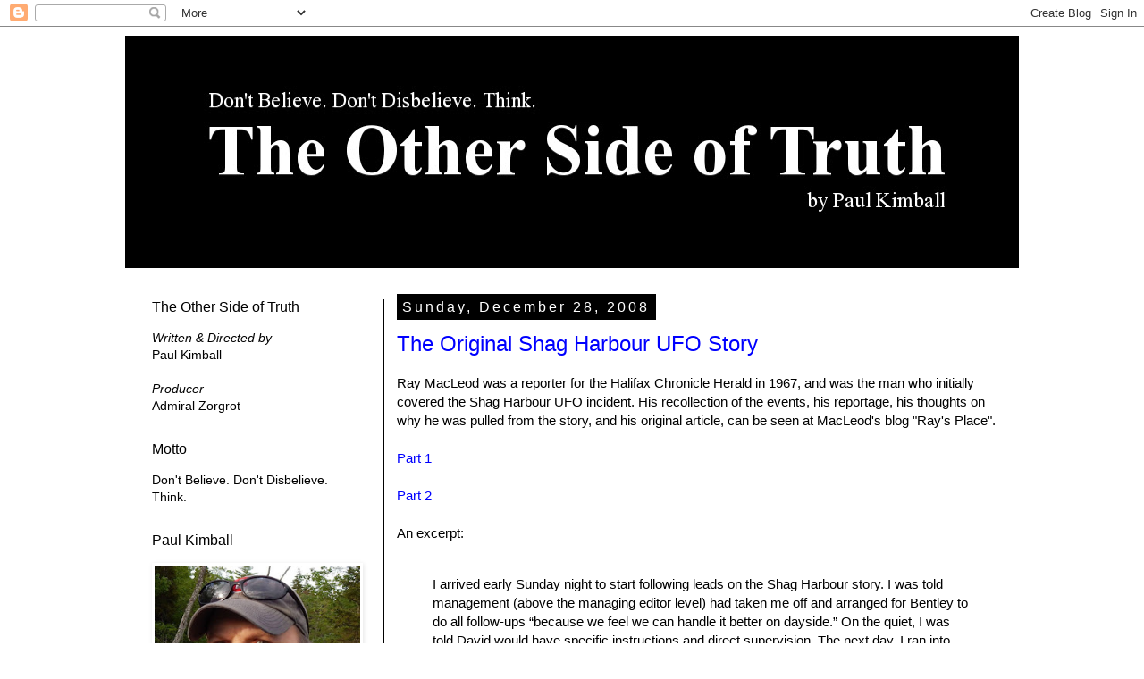

--- FILE ---
content_type: text/html; charset=UTF-8
request_url: https://redstarfilms.blogspot.com/2008/12/
body_size: 18169
content:
<!DOCTYPE html>
<html class='v2' dir='ltr' xmlns='http://www.w3.org/1999/xhtml' xmlns:b='http://www.google.com/2005/gml/b' xmlns:data='http://www.google.com/2005/gml/data' xmlns:expr='http://www.google.com/2005/gml/expr'>
<head>
<link href='https://www.blogger.com/static/v1/widgets/335934321-css_bundle_v2.css' rel='stylesheet' type='text/css'/>
<meta content='width=1100' name='viewport'/>
<meta content='text/html; charset=UTF-8' http-equiv='Content-Type'/>
<meta content='blogger' name='generator'/>
<link href='https://redstarfilms.blogspot.com/favicon.ico' rel='icon' type='image/x-icon'/>
<link href='https://redstarfilms.blogspot.com/2008/12/' rel='canonical'/>
<link rel="alternate" type="application/atom+xml" title="The Other Side of Truth - Atom" href="https://redstarfilms.blogspot.com/feeds/posts/default" />
<link rel="alternate" type="application/rss+xml" title="The Other Side of Truth - RSS" href="https://redstarfilms.blogspot.com/feeds/posts/default?alt=rss" />
<link rel="service.post" type="application/atom+xml" title="The Other Side of Truth - Atom" href="https://www.blogger.com/feeds/10903320/posts/default" />
<!--Can't find substitution for tag [blog.ieCssRetrofitLinks]-->
<meta content='https://redstarfilms.blogspot.com/2008/12/' property='og:url'/>
<meta content='The Other Side of Truth' property='og:title'/>
<meta content='' property='og:description'/>
<title>The Other Side of Truth: December 2008</title>
<style type='text/css'>@font-face{font-family:'Syncopate';font-style:normal;font-weight:400;font-display:swap;src:url(//fonts.gstatic.com/s/syncopate/v24/pe0sMIuPIYBCpEV5eFdCC_e_O98.woff2)format('woff2');unicode-range:U+0100-02BA,U+02BD-02C5,U+02C7-02CC,U+02CE-02D7,U+02DD-02FF,U+0304,U+0308,U+0329,U+1D00-1DBF,U+1E00-1E9F,U+1EF2-1EFF,U+2020,U+20A0-20AB,U+20AD-20C0,U+2113,U+2C60-2C7F,U+A720-A7FF;}@font-face{font-family:'Syncopate';font-style:normal;font-weight:400;font-display:swap;src:url(//fonts.gstatic.com/s/syncopate/v24/pe0sMIuPIYBCpEV5eFdCBfe_.woff2)format('woff2');unicode-range:U+0000-00FF,U+0131,U+0152-0153,U+02BB-02BC,U+02C6,U+02DA,U+02DC,U+0304,U+0308,U+0329,U+2000-206F,U+20AC,U+2122,U+2191,U+2193,U+2212,U+2215,U+FEFF,U+FFFD;}</style>
<style id='page-skin-1' type='text/css'><!--
/*
-----------------------------------------------
Blogger Template Style
Name:     Simple
Designer: Josh Peterson
URL:      www.noaesthetic.com
----------------------------------------------- */
/* Variable definitions
====================
<Variable name="keycolor" description="Main Color" type="color" default="#66bbdd"/>
<Group description="Page Text" selector="body">
<Variable name="body.font" description="Font" type="font"
default="normal normal 12px Arial, Tahoma, Helvetica, FreeSans, sans-serif"/>
<Variable name="body.text.color" description="Text Color" type="color" default="#222222"/>
</Group>
<Group description="Backgrounds" selector=".body-fauxcolumns-outer">
<Variable name="body.background.color" description="Outer Background" type="color" default="#66bbdd"/>
<Variable name="content.background.color" description="Main Background" type="color" default="#ffffff"/>
<Variable name="header.background.color" description="Header Background" type="color" default="transparent"/>
</Group>
<Group description="Links" selector=".main-outer">
<Variable name="link.color" description="Link Color" type="color" default="#2288bb"/>
<Variable name="link.visited.color" description="Visited Color" type="color" default="#888888"/>
<Variable name="link.hover.color" description="Hover Color" type="color" default="#33aaff"/>
</Group>
<Group description="Blog Title" selector=".header h1">
<Variable name="header.font" description="Font" type="font"
default="normal normal 60px Arial, Tahoma, Helvetica, FreeSans, sans-serif"/>
<Variable name="header.text.color" description="Title Color" type="color" default="#3399bb" />
</Group>
<Group description="Blog Description" selector=".header .description">
<Variable name="description.text.color" description="Description Color" type="color"
default="#777777" />
</Group>
<Group description="Tabs Text" selector=".tabs-inner .widget li a">
<Variable name="tabs.font" description="Font" type="font"
default="normal normal 14px Arial, Tahoma, Helvetica, FreeSans, sans-serif"/>
<Variable name="tabs.text.color" description="Text Color" type="color" default="#999999"/>
<Variable name="tabs.selected.text.color" description="Selected Color" type="color" default="#000000"/>
</Group>
<Group description="Tabs Background" selector=".tabs-outer .PageList">
<Variable name="tabs.background.color" description="Background Color" type="color" default="#f5f5f5"/>
<Variable name="tabs.selected.background.color" description="Selected Color" type="color" default="#eeeeee"/>
</Group>
<Group description="Post Title" selector="h3.post-title, .comments h4">
<Variable name="post.title.font" description="Font" type="font"
default="normal normal 22px Arial, Tahoma, Helvetica, FreeSans, sans-serif"/>
</Group>
<Group description="Date Header" selector=".date-header">
<Variable name="date.header.color" description="Text Color" type="color"
default="#000000"/>
<Variable name="date.header.background.color" description="Background Color" type="color"
default="transparent"/>
</Group>
<Group description="Post Footer" selector=".post-footer">
<Variable name="post.footer.text.color" description="Text Color" type="color" default="#666666"/>
<Variable name="post.footer.background.color" description="Background Color" type="color"
default="#f9f9f9"/>
<Variable name="post.footer.border.color" description="Shadow Color" type="color" default="#eeeeee"/>
</Group>
<Group description="Gadgets" selector="h2">
<Variable name="widget.title.font" description="Title Font" type="font"
default="normal bold 11px Arial, Tahoma, Helvetica, FreeSans, sans-serif"/>
<Variable name="widget.title.text.color" description="Title Color" type="color" default="#000000"/>
<Variable name="widget.alternate.text.color" description="Alternate Color" type="color" default="#999999"/>
</Group>
<Group description="Images" selector=".main-inner">
<Variable name="image.background.color" description="Background Color" type="color" default="#ffffff"/>
<Variable name="image.border.color" description="Border Color" type="color" default="#eeeeee"/>
<Variable name="image.text.color" description="Caption Text Color" type="color" default="#000000"/>
</Group>
<Group description="Accents" selector=".content-inner">
<Variable name="body.rule.color" description="Separator Line Color" type="color" default="#eeeeee"/>
<Variable name="tabs.border.color" description="Tabs Border Color" type="color" default="#000000"/>
</Group>
<Variable name="body.background" description="Body Background" type="background"
color="#ffffff" default="$(color) none repeat scroll top left"/>
<Variable name="body.background.override" description="Body Background Override" type="string" default=""/>
<Variable name="body.background.gradient.cap" description="Body Gradient Cap" type="url"
default="url(//www.blogblog.com/1kt/simple/gradients_light.png)"/>
<Variable name="body.background.gradient.tile" description="Body Gradient Tile" type="url"
default="url(//www.blogblog.com/1kt/simple/body_gradient_tile_light.png)"/>
<Variable name="content.background.color.selector" description="Content Background Color Selector" type="string" default=".content-inner"/>
<Variable name="content.padding" description="Content Padding" type="length" default="10px"/>
<Variable name="content.padding.horizontal" description="Content Horizontal Padding" type="length" default="10px"/>
<Variable name="content.shadow.spread" description="Content Shadow Spread" type="length" default="40px"/>
<Variable name="content.shadow.spread.webkit" description="Content Shadow Spread (WebKit)" type="length" default="5px"/>
<Variable name="content.shadow.spread.ie" description="Content Shadow Spread (IE)" type="length" default="10px"/>
<Variable name="main.border.width" description="Main Border Width" type="length" default="0"/>
<Variable name="header.background.gradient" description="Header Gradient" type="url" default="none"/>
<Variable name="header.shadow.offset.left" description="Header Shadow Offset Left" type="length" default="-1px"/>
<Variable name="header.shadow.offset.top" description="Header Shadow Offset Top" type="length" default="-1px"/>
<Variable name="header.shadow.spread" description="Header Shadow Spread" type="length" default="1px"/>
<Variable name="header.padding" description="Header Padding" type="length" default="30px"/>
<Variable name="header.border.size" description="Header Border Size" type="length" default="1px"/>
<Variable name="header.bottom.border.size" description="Header Bottom Border Size" type="length" default="1px"/>
<Variable name="header.border.horizontalsize" description="Header Horizontal Border Size" type="length" default="0"/>
<Variable name="description.text.size" description="Description Text Size" type="string" default="140%"/>
<Variable name="tabs.margin.top" description="Tabs Margin Top" type="length" default="0" />
<Variable name="tabs.margin.side" description="Tabs Side Margin" type="length" default="30px" />
<Variable name="tabs.background.gradient" description="Tabs Background Gradient" type="url"
default="url(//www.blogblog.com/1kt/simple/gradients_light.png)"/>
<Variable name="tabs.border.width" description="Tabs Border Width" type="length" default="1px"/>
<Variable name="tabs.bevel.border.width" description="Tabs Bevel Border Width" type="length" default="1px"/>
<Variable name="date.header.padding" description="Date Header Padding" type="string" default="inherit"/>
<Variable name="date.header.letterspacing" description="Date Header Letter Spacing" type="string" default="inherit"/>
<Variable name="date.header.margin" description="Date Header Margin" type="string" default="inherit"/>
<Variable name="post.margin.bottom" description="Post Bottom Margin" type="length" default="25px"/>
<Variable name="image.border.small.size" description="Image Border Small Size" type="length" default="2px"/>
<Variable name="image.border.large.size" description="Image Border Large Size" type="length" default="5px"/>
<Variable name="page.width.selector" description="Page Width Selector" type="string" default=".region-inner"/>
<Variable name="page.width" description="Page Width" type="string" default="auto"/>
<Variable name="main.section.margin" description="Main Section Margin" type="length" default="15px"/>
<Variable name="main.padding" description="Main Padding" type="length" default="15px"/>
<Variable name="main.padding.top" description="Main Padding Top" type="length" default="30px"/>
<Variable name="main.padding.bottom" description="Main Padding Bottom" type="length" default="30px"/>
<Variable name="paging.background"
color="#ffffff"
description="Background of blog paging area" type="background"
default="transparent none no-repeat scroll top center"/>
<Variable name="footer.bevel" description="Bevel border length of footer" type="length" default="0"/>
<Variable name="mobile.background.overlay" description="Mobile Background Overlay" type="string"
default="transparent none repeat scroll top left"/>
<Variable name="mobile.background.size" description="Mobile Background Size" type="string" default="auto"/>
<Variable name="mobile.button.color" description="Mobile Button Color" type="color" default="#ffffff" />
<Variable name="startSide" description="Side where text starts in blog language" type="automatic" default="left"/>
<Variable name="endSide" description="Side where text ends in blog language" type="automatic" default="right"/>
*/
/* Content
----------------------------------------------- */
body {
font: normal normal 14px Arial, Tahoma, Helvetica, FreeSans, sans-serif;
color: #000000;
background: #ffffff none repeat scroll top left;
padding: 0 0 0 0;
}
html body .region-inner {
min-width: 0;
max-width: 100%;
width: auto;
}
a:link {
text-decoration:none;
color: #0000ff;
}
a:visited {
text-decoration:none;
color: #0000ff;
}
a:hover {
text-decoration:underline;
color: #0000ff;
}
.body-fauxcolumn-outer .fauxcolumn-inner {
background: transparent none repeat scroll top left;
_background-image: none;
}
.body-fauxcolumn-outer .cap-top {
position: absolute;
z-index: 1;
height: 400px;
width: 100%;
background: #ffffff none repeat scroll top left;
}
.body-fauxcolumn-outer .cap-top .cap-left {
width: 100%;
background: transparent none repeat-x scroll top left;
_background-image: none;
}
.content-outer {
-moz-box-shadow: 0 0 0 rgba(0, 0, 0, .15);
-webkit-box-shadow: 0 0 0 rgba(0, 0, 0, .15);
-goog-ms-box-shadow: 0 0 0 #333333;
box-shadow: 0 0 0 rgba(0, 0, 0, .15);
margin-bottom: 1px;
}
.content-inner {
padding: 10px 40px;
}
.content-inner {
background-color: #ffffff;
}
/* Header
----------------------------------------------- */
.header-outer {
background: transparent none repeat-x scroll 0 -400px;
_background-image: none;
}
.Header h1 {
font: normal normal 50px Syncopate;
color: #000000;
text-shadow: 0 0 0 rgba(0, 0, 0, .2);
}
.Header h1 a {
color: #000000;
}
.Header .description {
font-size: 18px;
color: #000000;
}
.header-inner .Header .titlewrapper {
padding: 22px 0;
}
.header-inner .Header .descriptionwrapper {
padding: 0 0;
}
/* Tabs
----------------------------------------------- */
.tabs-inner .section:first-child {
border-top: 0 solid #000000;
}
.tabs-inner .section:first-child ul {
margin-top: -1px;
border-top: 1px solid #000000;
border-left: 1px solid #000000;
border-right: 1px solid #000000;
}
.tabs-inner .widget ul {
background: transparent none repeat-x scroll 0 -800px;
_background-image: none;
border-bottom: 1px solid #000000;
margin-top: 0;
margin-left: -30px;
margin-right: -30px;
}
.tabs-inner .widget li a {
display: inline-block;
padding: .6em 1em;
font: normal normal 14px Arial, Tahoma, Helvetica, FreeSans, sans-serif;
color: #000000;
border-left: 1px solid #ffffff;
border-right: 1px solid #000000;
}
.tabs-inner .widget li:first-child a {
border-left: none;
}
.tabs-inner .widget li.selected a, .tabs-inner .widget li a:hover {
color: #000000;
background-color: #eeeeee;
text-decoration: none;
}
/* Columns
----------------------------------------------- */
.main-outer {
border-top: 0 solid #000000;
}
.fauxcolumn-left-outer .fauxcolumn-inner {
border-right: 1px solid #000000;
}
.fauxcolumn-right-outer .fauxcolumn-inner {
border-left: 1px solid #000000;
}
/* Headings
----------------------------------------------- */
h2 {
margin: 0 0 1em 0;
font: normal normal 16px Arial, Tahoma, Helvetica, FreeSans, sans-serif;
color: #000000;
}
/* Widgets
----------------------------------------------- */
.widget .zippy {
color: #999999;
text-shadow: 2px 2px 1px rgba(0, 0, 0, .1);
}
.widget .popular-posts ul {
list-style: none;
}
/* Posts
----------------------------------------------- */
.date-header span {
background-color: #000000;
color: #ffffff;
padding: 0.4em;
letter-spacing: 3px;
margin: inherit;
}
.main-inner {
padding-top: 35px;
padding-bottom: 65px;
}
.main-inner .column-center-inner {
padding: 0 0;
}
.main-inner .column-center-inner .section {
margin: 0 1em;
}
.post {
margin: 0 0 45px 0;
}
h3.post-title, .comments h4 {
font: normal normal 24px Arial, Tahoma, Helvetica, FreeSans, sans-serif;
margin: .75em 0 0;
}
.post-body {
font-size: 110%;
line-height: 1.4;
position: relative;
}
.post-body img, .post-body .tr-caption-container, .Profile img, .Image img,
.BlogList .item-thumbnail img {
padding: 2px;
background: #ffffff;
border: 1px solid #ffffff;
-moz-box-shadow: 1px 1px 5px rgba(0, 0, 0, .1);
-webkit-box-shadow: 1px 1px 5px rgba(0, 0, 0, .1);
box-shadow: 1px 1px 5px rgba(0, 0, 0, .1);
}
.post-body img, .post-body .tr-caption-container {
padding: 5px;
}
.post-body .tr-caption-container {
color: #000000;
}
.post-body .tr-caption-container img {
padding: 0;
background: transparent;
border: none;
-moz-box-shadow: 0 0 0 rgba(0, 0, 0, .1);
-webkit-box-shadow: 0 0 0 rgba(0, 0, 0, .1);
box-shadow: 0 0 0 rgba(0, 0, 0, .1);
}
.post-header {
margin: 0 0 1.5em;
line-height: 1.6;
font-size: 90%;
}
.post-footer {
margin: 20px -2px 0;
padding: 5px 10px;
color: #000000;
background-color: #ffffff;
border-bottom: 1px solid #ffffff;
line-height: 1.6;
font-size: 90%;
}
#comments .comment-author {
padding-top: 1.5em;
border-top: 1px solid #000000;
background-position: 0 1.5em;
}
#comments .comment-author:first-child {
padding-top: 0;
border-top: none;
}
.avatar-image-container {
margin: .2em 0 0;
}
#comments .avatar-image-container img {
border: 1px solid #ffffff;
}
/* Comments
----------------------------------------------- */
.comments .comments-content .icon.blog-author {
background-repeat: no-repeat;
background-image: url([data-uri]);
}
.comments .comments-content .loadmore a {
border-top: 1px solid #999999;
border-bottom: 1px solid #999999;
}
.comments .comment-thread.inline-thread {
background-color: #ffffff;
}
.comments .continue {
border-top: 2px solid #999999;
}
/* Accents
---------------------------------------------- */
.section-columns td.columns-cell {
border-left: 1px solid #000000;
}
.blog-pager {
background: transparent url(//www.blogblog.com/1kt/simple/paging_dot.png) repeat-x scroll top center;
}
.blog-pager-older-link, .home-link,
.blog-pager-newer-link {
background-color: #ffffff;
padding: 5px;
}
.footer-outer {
border-top: 1px dashed #bbbbbb;
}
/* Mobile
----------------------------------------------- */
body.mobile  {
background-size: auto;
}
.mobile .body-fauxcolumn-outer {
background: transparent none repeat scroll top left;
}
.mobile .body-fauxcolumn-outer .cap-top {
background-size: 100% auto;
}
.mobile .content-outer {
-webkit-box-shadow: 0 0 3px rgba(0, 0, 0, .15);
box-shadow: 0 0 3px rgba(0, 0, 0, .15);
}
body.mobile .AdSense {
margin: 0 -0;
}
.mobile .tabs-inner .widget ul {
margin-left: 0;
margin-right: 0;
}
.mobile .post {
margin: 0;
}
.mobile .main-inner .column-center-inner .section {
margin: 0;
}
.mobile .date-header span {
padding: 0.1em 10px;
margin: 0 -10px;
}
.mobile h3.post-title {
margin: 0;
}
.mobile .blog-pager {
background: transparent none no-repeat scroll top center;
}
.mobile .footer-outer {
border-top: none;
}
.mobile .main-inner, .mobile .footer-inner {
background-color: #ffffff;
}
.mobile-index-contents {
color: #000000;
}
.mobile-link-button {
background-color: #0000ff;
}
.mobile-link-button a:link, .mobile-link-button a:visited {
color: #ffffff;
}
.mobile .tabs-inner .section:first-child {
border-top: none;
}
.mobile .tabs-inner .PageList .widget-content {
background-color: #eeeeee;
color: #000000;
border-top: 1px solid #000000;
border-bottom: 1px solid #000000;
}
.mobile .tabs-inner .PageList .widget-content .pagelist-arrow {
border-left: 1px solid #000000;
}

--></style>
<style id='template-skin-1' type='text/css'><!--
body {
min-width: 1080px;
}
.content-outer, .content-fauxcolumn-outer, .region-inner {
min-width: 1080px;
max-width: 1080px;
_width: 1080px;
}
.main-inner .columns {
padding-left: 290px;
padding-right: 0px;
}
.main-inner .fauxcolumn-center-outer {
left: 290px;
right: 0px;
/* IE6 does not respect left and right together */
_width: expression(this.parentNode.offsetWidth -
parseInt("290px") -
parseInt("0px") + 'px');
}
.main-inner .fauxcolumn-left-outer {
width: 290px;
}
.main-inner .fauxcolumn-right-outer {
width: 0px;
}
.main-inner .column-left-outer {
width: 290px;
right: 100%;
margin-left: -290px;
}
.main-inner .column-right-outer {
width: 0px;
margin-right: -0px;
}
#layout {
min-width: 0;
}
#layout .content-outer {
min-width: 0;
width: 800px;
}
#layout .region-inner {
min-width: 0;
width: auto;
}
--></style>
<link href='https://www.blogger.com/dyn-css/authorization.css?targetBlogID=10903320&amp;zx=704214e9-07b0-43c9-a78f-d18f3085efc5' media='none' onload='if(media!=&#39;all&#39;)media=&#39;all&#39;' rel='stylesheet'/><noscript><link href='https://www.blogger.com/dyn-css/authorization.css?targetBlogID=10903320&amp;zx=704214e9-07b0-43c9-a78f-d18f3085efc5' rel='stylesheet'/></noscript>
<meta name='google-adsense-platform-account' content='ca-host-pub-1556223355139109'/>
<meta name='google-adsense-platform-domain' content='blogspot.com'/>

<!-- data-ad-client=ca-pub-8471265576674795 -->

</head>
<body class='loading'>
<div class='navbar section' id='navbar'><div class='widget Navbar' data-version='1' id='Navbar1'><script type="text/javascript">
    function setAttributeOnload(object, attribute, val) {
      if(window.addEventListener) {
        window.addEventListener('load',
          function(){ object[attribute] = val; }, false);
      } else {
        window.attachEvent('onload', function(){ object[attribute] = val; });
      }
    }
  </script>
<div id="navbar-iframe-container"></div>
<script type="text/javascript" src="https://apis.google.com/js/platform.js"></script>
<script type="text/javascript">
      gapi.load("gapi.iframes:gapi.iframes.style.bubble", function() {
        if (gapi.iframes && gapi.iframes.getContext) {
          gapi.iframes.getContext().openChild({
              url: 'https://www.blogger.com/navbar/10903320?origin\x3dhttps://redstarfilms.blogspot.com',
              where: document.getElementById("navbar-iframe-container"),
              id: "navbar-iframe"
          });
        }
      });
    </script><script type="text/javascript">
(function() {
var script = document.createElement('script');
script.type = 'text/javascript';
script.src = '//pagead2.googlesyndication.com/pagead/js/google_top_exp.js';
var head = document.getElementsByTagName('head')[0];
if (head) {
head.appendChild(script);
}})();
</script>
</div></div>
<div class='body-fauxcolumns'>
<div class='fauxcolumn-outer body-fauxcolumn-outer'>
<div class='cap-top'>
<div class='cap-left'></div>
<div class='cap-right'></div>
</div>
<div class='fauxborder-left'>
<div class='fauxborder-right'></div>
<div class='fauxcolumn-inner'>
</div>
</div>
<div class='cap-bottom'>
<div class='cap-left'></div>
<div class='cap-right'></div>
</div>
</div>
</div>
<div class='content'>
<div class='content-fauxcolumns'>
<div class='fauxcolumn-outer content-fauxcolumn-outer'>
<div class='cap-top'>
<div class='cap-left'></div>
<div class='cap-right'></div>
</div>
<div class='fauxborder-left'>
<div class='fauxborder-right'></div>
<div class='fauxcolumn-inner'>
</div>
</div>
<div class='cap-bottom'>
<div class='cap-left'></div>
<div class='cap-right'></div>
</div>
</div>
</div>
<div class='content-outer'>
<div class='content-cap-top cap-top'>
<div class='cap-left'></div>
<div class='cap-right'></div>
</div>
<div class='fauxborder-left content-fauxborder-left'>
<div class='fauxborder-right content-fauxborder-right'></div>
<div class='content-inner'>
<header>
<div class='header-outer'>
<div class='header-cap-top cap-top'>
<div class='cap-left'></div>
<div class='cap-right'></div>
</div>
<div class='fauxborder-left header-fauxborder-left'>
<div class='fauxborder-right header-fauxborder-right'></div>
<div class='region-inner header-inner'>
<div class='header section' id='header'><div class='widget Header' data-version='1' id='Header1'>
<div id='header-inner'>
<a href='https://redstarfilms.blogspot.com/' style='display: block'>
<img alt='The Other Side of Truth' height='260px; ' id='Header1_headerimg' src='https://blogger.googleusercontent.com/img/b/R29vZ2xl/AVvXsEhDCmXriyTZaEqJeO5lmTERY-rhTx4XQ2rS8fDHqxJm3NXcG6cihm6Dafo-ho8B0mMQnvSoHMQDDOtzfOmJGoIOcJ75GuNCd0QFcX6C8P08hOmaV2bDN0iRj3nrqvGTrjEExe7STQ/s1600/bannerfans_10633316.jpg' style='display: block' width='1080px; '/>
</a>
</div>
</div></div>
</div>
</div>
<div class='header-cap-bottom cap-bottom'>
<div class='cap-left'></div>
<div class='cap-right'></div>
</div>
</div>
</header>
<div class='tabs-outer'>
<div class='tabs-cap-top cap-top'>
<div class='cap-left'></div>
<div class='cap-right'></div>
</div>
<div class='fauxborder-left tabs-fauxborder-left'>
<div class='fauxborder-right tabs-fauxborder-right'></div>
<div class='region-inner tabs-inner'>
<div class='tabs no-items section' id='crosscol'></div>
<div class='tabs no-items section' id='crosscol-overflow'></div>
</div>
</div>
<div class='tabs-cap-bottom cap-bottom'>
<div class='cap-left'></div>
<div class='cap-right'></div>
</div>
</div>
<div class='main-outer'>
<div class='main-cap-top cap-top'>
<div class='cap-left'></div>
<div class='cap-right'></div>
</div>
<div class='fauxborder-left main-fauxborder-left'>
<div class='fauxborder-right main-fauxborder-right'></div>
<div class='region-inner main-inner'>
<div class='columns fauxcolumns'>
<div class='fauxcolumn-outer fauxcolumn-center-outer'>
<div class='cap-top'>
<div class='cap-left'></div>
<div class='cap-right'></div>
</div>
<div class='fauxborder-left'>
<div class='fauxborder-right'></div>
<div class='fauxcolumn-inner'>
</div>
</div>
<div class='cap-bottom'>
<div class='cap-left'></div>
<div class='cap-right'></div>
</div>
</div>
<div class='fauxcolumn-outer fauxcolumn-left-outer'>
<div class='cap-top'>
<div class='cap-left'></div>
<div class='cap-right'></div>
</div>
<div class='fauxborder-left'>
<div class='fauxborder-right'></div>
<div class='fauxcolumn-inner'>
</div>
</div>
<div class='cap-bottom'>
<div class='cap-left'></div>
<div class='cap-right'></div>
</div>
</div>
<div class='fauxcolumn-outer fauxcolumn-right-outer'>
<div class='cap-top'>
<div class='cap-left'></div>
<div class='cap-right'></div>
</div>
<div class='fauxborder-left'>
<div class='fauxborder-right'></div>
<div class='fauxcolumn-inner'>
</div>
</div>
<div class='cap-bottom'>
<div class='cap-left'></div>
<div class='cap-right'></div>
</div>
</div>
<!-- corrects IE6 width calculation -->
<div class='columns-inner'>
<div class='column-center-outer'>
<div class='column-center-inner'>
<div class='main section' id='main'><div class='widget Blog' data-version='1' id='Blog1'>
<div class='blog-posts hfeed'>

          <div class="date-outer">
        
<h2 class='date-header'><span>Sunday, December 28, 2008</span></h2>

          <div class="date-posts">
        
<div class='post-outer'>
<div class='post hentry uncustomized-post-template' itemprop='blogPost' itemscope='itemscope' itemtype='http://schema.org/BlogPosting'>
<meta content='10903320' itemprop='blogId'/>
<meta content='4831689671512552153' itemprop='postId'/>
<a name='4831689671512552153'></a>
<h3 class='post-title entry-title' itemprop='name'>
<a href='https://redstarfilms.blogspot.com/2008/12/original-shag-harbour-ufo-story.html'>The Original Shag Harbour UFO Story</a>
</h3>
<div class='post-header'>
<div class='post-header-line-1'></div>
</div>
<div class='post-body entry-content' id='post-body-4831689671512552153' itemprop='description articleBody'>
Ray MacLeod was a reporter for the Halifax Chronicle Herald in 1967, and was the man who initially covered the Shag Harbour UFO incident. His recollection of the events, his reportage, his thoughts on why he was pulled from the story, and his original article, can be seen at MacLeod's blog "Ray's Place".<br /><br /><a href="http://raymacleod.blogspot.com/2008/06/that-damn-ufo-and-me.html">Part 1</a><br /><br /><a href="http://raymacleod.blogspot.com/2008/09/that-damn-ufo-and-me-part-2.html">Part 2</a><br /><br />An excerpt:<br /><br /><blockquote>I arrived early Sunday night to start following leads on the Shag Harbour story. I was told management (above the managing editor level) had taken me off and arranged for Bentley to do all follow-ups &#8220;because we feel we can handle it better on dayside.&#8221; On the quiet, I was told David would have specific instructions and direct supervision. The next day, I ran into Bentley as the shifts changed. He drew me aside and apologized profusely, saying it wasn&#8217;t his idea and he didn&#8217;t like the smell of it. I asked him why he had not followed up some of my contacts, including RCAF Squadron Leader Bain in Ottawa whose comment had been used for my headline. Bentley stared at me and said Bain did not exist. I was never sure how to take that.</blockquote>More information on his editor at the time, David Bentley, can be found <a href="http://en.wikipedia.org/wiki/David_Bentley_(Canadian_businessman)">here</a>.<br /><br />Interesting stuff from the first guy to cover the story.<br /><br />Paul Kimball
<div style='clear: both;'></div>
</div>
<div class='post-footer'>
<div class='post-footer-line post-footer-line-1'>
<span class='post-author vcard'>
Posted by
<span class='fn' itemprop='author' itemscope='itemscope' itemtype='http://schema.org/Person'>
<meta content='https://www.blogger.com/profile/08804735930733797952' itemprop='url'/>
<a class='g-profile' href='https://www.blogger.com/profile/08804735930733797952' rel='author' title='author profile'>
<span itemprop='name'>Paul Kimball</span>
</a>
</span>
</span>
<span class='post-timestamp'>
at
<meta content='https://redstarfilms.blogspot.com/2008/12/original-shag-harbour-ufo-story.html' itemprop='url'/>
<a class='timestamp-link' href='https://redstarfilms.blogspot.com/2008/12/original-shag-harbour-ufo-story.html' rel='bookmark' title='permanent link'><abbr class='published' itemprop='datePublished' title='2008-12-28T19:18:00-04:00'>7:18 pm</abbr></a>
</span>
<span class='post-comment-link'>
<a class='comment-link' href='https://www.blogger.com/comment/fullpage/post/10903320/4831689671512552153' onclick='javascript:window.open(this.href, "bloggerPopup", "toolbar=0,location=0,statusbar=1,menubar=0,scrollbars=yes,width=640,height=500"); return false;'>
No comments:
  </a>
</span>
<span class='post-icons'>
<span class='item-action'>
<a href='https://www.blogger.com/email-post/10903320/4831689671512552153' title='Email Post'>
<img alt='' class='icon-action' height='13' src='https://resources.blogblog.com/img/icon18_email.gif' width='18'/>
</a>
</span>
<span class='item-control blog-admin pid-495090625'>
<a href='https://www.blogger.com/post-edit.g?blogID=10903320&postID=4831689671512552153&from=pencil' title='Edit Post'>
<img alt='' class='icon-action' height='18' src='https://resources.blogblog.com/img/icon18_edit_allbkg.gif' width='18'/>
</a>
</span>
</span>
<div class='post-share-buttons goog-inline-block'>
</div>
</div>
<div class='post-footer-line post-footer-line-2'>
<span class='post-labels'>
Labels:
<a href='https://redstarfilms.blogspot.com/search/label/David%20Bentley' rel='tag'>David Bentley</a>,
<a href='https://redstarfilms.blogspot.com/search/label/Ray%20MacLeod' rel='tag'>Ray MacLeod</a>,
<a href='https://redstarfilms.blogspot.com/search/label/The%20Shag%20Harbour%20UFO%20Incident' rel='tag'>The Shag Harbour UFO Incident</a>
</span>
</div>
<div class='post-footer-line post-footer-line-3'>
<span class='post-location'>
</span>
</div>
</div>
</div>
</div>
<div class='post-outer'>
<div class='post hentry uncustomized-post-template' itemprop='blogPost' itemscope='itemscope' itemtype='http://schema.org/BlogPosting'>
<meta content='10903320' itemprop='blogId'/>
<meta content='4786642748055763237' itemprop='postId'/>
<a name='4786642748055763237'></a>
<h3 class='post-title entry-title' itemprop='name'>
<a href='https://redstarfilms.blogspot.com/2008/12/new-menzel-mj-12-theory.html'>New Menzel / MJ-12 theory</a>
</h3>
<div class='post-header'>
<div class='post-header-line-1'></div>
</div>
<div class='post-body entry-content' id='post-body-4786642748055763237' itemprop='description articleBody'>
Well, not new exactly... something I noticed about three years ago, that might have a bearing on whether Donald H. Menzel could have been a member of the alleged UFO cover-up group MJ-12, as Stanton Friedman has long maintained was the case.<br /><br />Check the number of letters in Menzel's full name:<br /><br />Donald - 6<br />Howard - 6<br />Menzel - 6<br /><br />Donald Howard Menzel = 666!<br /><br />The number of the beast!! Not only was Menzel a member of MJ-12, he was apparently also the anti-Christ!!<br /><br />I'm shocked that Friedman missed this. Shocked.<br /><br />Paul Kimball
<div style='clear: both;'></div>
</div>
<div class='post-footer'>
<div class='post-footer-line post-footer-line-1'>
<span class='post-author vcard'>
Posted by
<span class='fn' itemprop='author' itemscope='itemscope' itemtype='http://schema.org/Person'>
<meta content='https://www.blogger.com/profile/08804735930733797952' itemprop='url'/>
<a class='g-profile' href='https://www.blogger.com/profile/08804735930733797952' rel='author' title='author profile'>
<span itemprop='name'>Paul Kimball</span>
</a>
</span>
</span>
<span class='post-timestamp'>
at
<meta content='https://redstarfilms.blogspot.com/2008/12/new-menzel-mj-12-theory.html' itemprop='url'/>
<a class='timestamp-link' href='https://redstarfilms.blogspot.com/2008/12/new-menzel-mj-12-theory.html' rel='bookmark' title='permanent link'><abbr class='published' itemprop='datePublished' title='2008-12-28T16:59:00-04:00'>4:59 pm</abbr></a>
</span>
<span class='post-comment-link'>
<a class='comment-link' href='https://www.blogger.com/comment/fullpage/post/10903320/4786642748055763237' onclick='javascript:window.open(this.href, "bloggerPopup", "toolbar=0,location=0,statusbar=1,menubar=0,scrollbars=yes,width=640,height=500"); return false;'>
2 comments:
  </a>
</span>
<span class='post-icons'>
<span class='item-action'>
<a href='https://www.blogger.com/email-post/10903320/4786642748055763237' title='Email Post'>
<img alt='' class='icon-action' height='13' src='https://resources.blogblog.com/img/icon18_email.gif' width='18'/>
</a>
</span>
<span class='item-control blog-admin pid-495090625'>
<a href='https://www.blogger.com/post-edit.g?blogID=10903320&postID=4786642748055763237&from=pencil' title='Edit Post'>
<img alt='' class='icon-action' height='18' src='https://resources.blogblog.com/img/icon18_edit_allbkg.gif' width='18'/>
</a>
</span>
</span>
<div class='post-share-buttons goog-inline-block'>
</div>
</div>
<div class='post-footer-line post-footer-line-2'>
<span class='post-labels'>
Labels:
<a href='https://redstarfilms.blogspot.com/search/label/Donald%20Menzel' rel='tag'>Donald Menzel</a>,
<a href='https://redstarfilms.blogspot.com/search/label/MJ-12' rel='tag'>MJ-12</a>,
<a href='https://redstarfilms.blogspot.com/search/label/Satan' rel='tag'>Satan</a>,
<a href='https://redstarfilms.blogspot.com/search/label/Stanton%20Friedman' rel='tag'>Stanton Friedman</a>
</span>
</div>
<div class='post-footer-line post-footer-line-3'>
<span class='post-location'>
</span>
</div>
</div>
</div>
</div>

          </div></div>
        

          <div class="date-outer">
        
<h2 class='date-header'><span>Friday, December 26, 2008</span></h2>

          <div class="date-posts">
        
<div class='post-outer'>
<div class='post hentry uncustomized-post-template' itemprop='blogPost' itemscope='itemscope' itemtype='http://schema.org/BlogPosting'>
<meta content='https://blogger.googleusercontent.com/img/b/R29vZ2xl/AVvXsEgeOzi4aPI8BW_nQbWjFLbGdfXJEzVDQ-6E2dgnySYLGfUatDpJqzi9rE_N3RL2AS6RlmvXSQ1WEk6YLeWxWu7oy437SAqeX8qBFxN8DkuN7bBcTB8hZYonhF04mbCBnICWFL-u3w/s400/zorgy.jpg' itemprop='image_url'/>
<meta content='10903320' itemprop='blogId'/>
<meta content='1742370723850030044' itemprop='postId'/>
<a name='1742370723850030044'></a>
<h3 class='post-title entry-title' itemprop='name'>
<a href='https://redstarfilms.blogspot.com/2008/12/2008-zorgy-awards.html'>2008 Zorgy Awards</a>
</h3>
<div class='post-header'>
<div class='post-header-line-1'></div>
</div>
<div class='post-body entry-content' id='post-body-1742370723850030044' itemprop='description articleBody'>
<a href="https://blogger.googleusercontent.com/img/b/R29vZ2xl/AVvXsEgeOzi4aPI8BW_nQbWjFLbGdfXJEzVDQ-6E2dgnySYLGfUatDpJqzi9rE_N3RL2AS6RlmvXSQ1WEk6YLeWxWu7oy437SAqeX8qBFxN8DkuN7bBcTB8hZYonhF04mbCBnICWFL-u3w/s1600-h/zorgy.jpg"><img alt="" border="0" id="BLOGGER_PHOTO_ID_5284204172177440578" src="https://blogger.googleusercontent.com/img/b/R29vZ2xl/AVvXsEgeOzi4aPI8BW_nQbWjFLbGdfXJEzVDQ-6E2dgnySYLGfUatDpJqzi9rE_N3RL2AS6RlmvXSQ1WEk6YLeWxWu7oy437SAqeX8qBFxN8DkuN7bBcTB8hZYonhF04mbCBnICWFL-u3w/s400/zorgy.jpg" style="DISPLAY: block; MARGIN: 0px auto 10px; WIDTH: 400px; CURSOR: hand; HEIGHT: 247px; TEXT-ALIGN: center" /></a><br />This year Rear Admiral Zorgrot and I have decided on the nominations ourselves (as we did in 2006), but as always we leave the voting to <em>you</em>! The polls will close on January 4, 2009.<br /><br /><br /><form action="http://poll.pollhost.com/vote.cgi" method="post"><table cellspacing="0" cellpadding="2" width="150" border="0"  style="color:#eeeeee;"><tbody><tr><td colspan="2"><span style="font-family:Arial;color:#000000;"><b>Top Podcast</b></span></td></tr><tr><td width="5"><input type="radio" value="1" name="answer"></td><td><span style="font-family:Arial;color:#000000;">Strange Days Indeed</span></td></tr><tr><td width="5"><input type="radio" value="2" name="answer"></td><td><span style="font-family:Arial;color:#000000;">Binnall of America</span></td></tr><tr><td width="5"><input type="radio" value="3" name="answer"></td><td><span style="font-family:Arial;color:#000000;">Culture of Contact</span></td></tr><tr><td width="5"><input type="radio" value="4" name="answer"></td><td><span style="font-family:Arial;color:#000000;">The Paracast</span></td></tr><tr><td width="5"><input type="radio" value="5" name="answer"></td><td><span style="font-family:Arial;color:#000000;">Radio Misterioso</span></td></tr><tr><td colspan="2"><input type="hidden" value="dm9pY2VvZmxvbmRvbgkxMjMwMzIzNDUwCUVFRUVFRQkwMDAwMDAJQXJpYWwJQXNzb3J0ZWQ" name="config"> <center><input type="submit" value="Vote"> <input type="submit" value="View" name="view"></center></td></tr><tr><td align="right" colspan="2"  style="color:#ffffff;"><span style="font-family:Arial;color:#000000;"><a href="http://www.pollhost.com/"><span style="color:#000099;">Free polls from Pollhost.com</span></a></span></td></tr></tbody></table></form><br /><br /><form action="http://poll.pollhost.com/vote.cgi" method="post"><table cellspacing="0" cellpadding="2" width="150" border="0"  style="color:#eeeeee;"><tbody><tr><td colspan="2"><span style="font-family:Arial;color:#000000;"><b>Top Troublemaker</b></span></td></tr><tr><td width="5"><input type="radio" value="1" name="answer"></td><td><span style="font-family:Arial;color:#000000;">Rich Reynolds</span></td></tr><tr><td width="5"><input type="radio" value="2" name="answer"></td><td><span style="font-family:Arial;color:#000000;">Alfred Lehmberg</span></td></tr><tr><td width="5"><input type="radio" value="3" name="answer"></td><td><span style="font-family:Arial;color:#000000;">James W. Moseley</span></td></tr><tr><td width="5"><input type="radio" value="4" name="answer"></td><td><span style="font-family:Arial;color:#000000;">Jeremy Vaeni</span></td></tr><tr><td width="5"><input type="radio" value="5" name="answer"></td><td><span style="font-family:Arial;color:#000000;">David Biedny</span></td></tr><tr><td colspan="2"><input type="hidden" value="dm9pY2VvZmxvbmRvbgkxMjMwMzIzNjc4CUVFRUVFRQkwMDAwMDAJQXJpYWwJQXNzb3J0ZWQ" name="config"> <center><input type="submit" value="Vote"> <input type="submit" value="View" name="view"></center></td></tr><tr><td align="right" colspan="2"  style="color:#ffffff;"><span style="font-family:Arial;color:#000000;"><a href="http://www.pollhost.com/"><span style="color:#000099;">Free polls from Pollhost.com</span></a></span></td></tr></tbody></table></form><br /><br /><form action="http://poll.pollhost.com/vote.cgi" method="post"><table cellspacing="0" cellpadding="2" width="150" border="0"  style="color:#eeeeee;"><tbody><tr><td colspan="2"><span style="font-family:Arial;color:#000000;"><b>Top Publication</b></span></td></tr><tr><td width="5"><input type="radio" value="1" name="answer"></td><td><span style="font-family:Arial;color:#000000;">Fortean Times</span></td></tr><tr><td width="5"><input type="radio" value="2" name="answer"></td><td><span style="font-family:Arial;color:#000000;">Alien Worlds</span></td></tr><tr><td width="5"><input type="radio" value="3" name="answer"></td><td><span style="font-family:Arial;color:#000000;">UFO Magazine</span></td></tr><tr><td width="5"><input type="radio" value="4" name="answer"></td><td><span style="font-family:Arial;color:#000000;">Fate Magazine</span></td></tr><tr><td width="5"><input type="radio" value="5" name="answer"></td><td><span style="font-family:Arial;color:#000000;">Saucer Smear</span></td></tr><tr><td colspan="2"><input type="hidden" value="dm9pY2VvZmxvbmRvbgkxMjMwMzIzNzQwCUVFRUVFRQkwMDAwMDAJQXJpYWwJQXNzb3J0ZWQ" name="config"> <center><input type="submit" value="Vote"> <input type="submit" value="View" name="view"></center></td></tr><tr><td align="right" colspan="2"  style="color:#ffffff;"><span style="font-family:Arial;color:#000000;"><a href="http://www.pollhost.com/"><span style="color:#000099;">Free polls from Pollhost.com</span></a></span></td></tr></tbody></table></form><br /><br /><form action="http://poll.pollhost.com/vote.cgi" method="post"><table cellspacing="0" cellpadding="2" width="150" border="0"  style="color:#eeeeee;"><tbody><tr><td colspan="2"><span style="font-family:Arial;color:#000000;"><b>Top Paranormal researcher</b></span></td></tr><tr><td width="5"><input type="radio" value="1" name="answer"></td><td><span style="font-family:Arial;color:#000000;">Loren Coleman </span></td></tr><tr><td width="5"><input type="radio" value="2" name="answer"></td><td><span style="font-family:Arial;color:#000000;">Nick Redfern</span></td></tr><tr><td width="5"><input type="radio" value="3" name="answer"></td><td><span style="font-family:Arial;color:#000000;">Stanton Friedman</span></td></tr><tr><td width="5"><input type="radio" value="4" name="answer"></td><td><span style="font-family:Arial;color:#000000;">Jeff Belanger</span></td></tr><tr><td width="5"><input type="radio" value="5" name="answer"></td><td><span style="font-family:Arial;color:#000000;">Nick Pope</span></td></tr><tr><td colspan="2"><input type="hidden" value="dm9pY2VvZmxvbmRvbgkxMjMwMzIzODQ1CUVFRUVFRQkwMDAwMDAJQXJpYWwJQXNzb3J0ZWQ" name="config"> <center><input type="submit" value="Vote"> <input type="submit" value="View" name="view"></center></td></tr><tr><td align="right" colspan="2"  style="color:#ffffff;"><span style="font-family:Arial;color:#000000;"><a href="http://www.pollhost.com/"><span style="color:#000099;">Free polls from Pollhost.com</span></a></span></td></tr></tbody></table></form><br /><br /><form action="http://poll.pollhost.com/vote.cgi" method="post"><table cellspacing="0" cellpadding="2" width="150" border="0"  style="color:#eeeeee;"><tbody><tr><td colspan="2"><span style="font-family:Arial;color:#000000;"><b>Top Blog</b></span></td></tr><tr><td width="5"><input type="radio" value="1" name="answer"></td><td><span style="font-family:Arial;color:#000000;">UFO Mystic (Redfern &amp; Bishop)</span></td></tr><tr><td width="5"><input type="radio" value="2" name="answer"></td><td><span style="font-family:Arial;color:#000000;">Posthuman Blues (Mac Tonnies)</span></td></tr><tr><td width="5"><input type="radio" value="3" name="answer"></td><td><span style="font-family:Arial;color:#000000;">A Different Perspective (Kevin Randle)</span></td></tr><tr><td width="5"><input type="radio" value="4" name="answer"></td><td><span style="font-family:Arial;color:#000000;">Entangled Minds (Dean Radin)</span></td></tr><tr><td width="5"><input type="radio" value="5" name="answer"></td><td><span style="font-family:Arial;color:#000000;">aboutSeti</span></td></tr><tr><td colspan="2"><input type="hidden" value="dm9pY2VvZmxvbmRvbgkxMjMwMzI0MzMzCUVFRUVFRQkwMDAwMDAJQXJpYWwJQXNzb3J0ZWQ" name="config"> <center><input type="submit" value="Vote"> <input type="submit" value="View" name="view"></center></td></tr><tr><td align="right" colspan="2"  style="color:#ffffff;"><span style="font-family:Arial;color:#000000;"><a href="http://www.pollhost.com/"><span style="color:#000099;">Free polls from Pollhost.com</span></a></span></td></tr></tbody></table></form><br /><br /><form action="http://poll.pollhost.com/vote.cgi" method="post"><table cellspacing="0" cellpadding="2" width="150" border="0"  style="color:#eeeeee;"><tbody><tr><td colspan="2"><span style="font-family:Arial;color:#000000;"><b>Top Paranormal News Service</b></span></td></tr><tr><td width="5"><input type="radio" value="1" name="answer"></td><td><span style="font-family:Arial;color:#000000;">The Daily Grail</span></td></tr><tr><td width="5"><input type="radio" value="2" name="answer"></td><td><span style="font-family:Arial;color:#000000;">Alien Worlds</span></td></tr><tr><td width="5"><input type="radio" value="3" name="answer"></td><td><span style="font-family:Arial;color:#000000;">The Debris Field</span></td></tr><tr><td width="5"><input type="radio" value="4" name="answer"></td><td><span style="font-family:Arial;color:#000000;">The Anomalist</span></td></tr><tr><td width="5"><input type="radio" value="5" name="answer"></td><td><span style="font-family:Arial;color:#000000;">The Keyhoe Report</span></td></tr><tr><td colspan="2"><input type="hidden" value="dm9pY2VvZmxvbmRvbgkxMjMwMzI0NDA3CUVFRUVFRQkwMDAwMDAJQXJpYWwJQXNzb3J0ZWQ" name="config"> <center><input type="submit" value="Vote"> <input type="submit" value="View" name="view"></center></td></tr><tr><td align="right" colspan="2"  style="color:#ffffff;"><span style="font-family:Arial;color:#000000;"><a href="http://www.pollhost.com/"><span style="color:#000099;">Free polls from Pollhost.com</span></a></span></td></tr></tbody></table><br /><!-- // Begin Pollhost.com Poll Code // --></form><form action="http://poll.pollhost.com/vote.cgi" method="post"><table cellspacing="0" cellpadding="2" width="150" border="0"  style="color:#eeeeee;"><tbody><tr><td colspan="2"><span style="font-family:Arial;color:#000000;"><b>Top Messageboard</b></span></td></tr><tr><td width="5"><input type="radio" value="1" name="answer"></td><td><span style="font-family:Arial;color:#000000;">Book of Thoth</span></td></tr><tr><td width="5"><input type="radio" value="2" name="answer"></td><td><span style="font-family:Arial;color:#000000;">The Paracast</span></td></tr><tr><td width="5"><input type="radio" value="3" name="answer"></td><td><span style="font-family:Arial;color:#000000;">Above Top Secret</span></td></tr><tr><td width="5"><input type="radio" value="4" name="answer"></td><td><span style="font-family:Arial;color:#000000;">Department 47</span></td></tr><tr><td width="5"><input type="radio" value="5" name="answer"></td><td><span style="font-family:Arial;color:#000000;">Binnall of America</span></td></tr><tr><td colspan="2"><input type="hidden" value="dm9pY2VvZmxvbmRvbgkxMjMwMzI0NDczCUVFRUVFRQkwMDAwMDAJQXJpYWwJQXNzb3J0ZWQ" name="config"> <center><input type="submit" value="Vote"> <input type="submit" value="View" name="view"></center></td></tr><tr><td align="right" colspan="2"  style="color:#ffffff;"><span style="font-family:Arial;color:#000000;"><a href="http://www.pollhost.com/"><span style="color:#000099;">Free polls from Pollhost.com</span></a></span></td></tr></tbody></table></form><br /><img alt="" border="0" id="BLOGGER_PHOTO_ID_5284204101093392066" src="https://blogger.googleusercontent.com/img/b/R29vZ2xl/AVvXsEipigFqOnyJdjlfAjP-E12IQqFaY5KnKxfWEamRgyn7nqZiXCNzKI5OUttAZf2aKazkfWK8uD5AhIVbiBSfePNPOocs6DIY5jY9ssKiVDCiyBKaZVzWVAGGFc4MLa-hgJFGcUwf8A/s400/zorgy+2.jpg" style="DISPLAY: block; MARGIN: 0px auto 10px; WIDTH: 302px; CURSOR: hand; HEIGHT: 400px; TEXT-ALIGN: center" /><br />Let the voting commence!<br /><br />Paul Kimball
<div style='clear: both;'></div>
</div>
<div class='post-footer'>
<div class='post-footer-line post-footer-line-1'>
<span class='post-author vcard'>
Posted by
<span class='fn' itemprop='author' itemscope='itemscope' itemtype='http://schema.org/Person'>
<meta content='https://www.blogger.com/profile/08804735930733797952' itemprop='url'/>
<a class='g-profile' href='https://www.blogger.com/profile/08804735930733797952' rel='author' title='author profile'>
<span itemprop='name'>Paul Kimball</span>
</a>
</span>
</span>
<span class='post-timestamp'>
at
<meta content='https://redstarfilms.blogspot.com/2008/12/2008-zorgy-awards.html' itemprop='url'/>
<a class='timestamp-link' href='https://redstarfilms.blogspot.com/2008/12/2008-zorgy-awards.html' rel='bookmark' title='permanent link'><abbr class='published' itemprop='datePublished' title='2008-12-26T16:31:00-04:00'>4:31 pm</abbr></a>
</span>
<span class='post-comment-link'>
<a class='comment-link' href='https://www.blogger.com/comment/fullpage/post/10903320/1742370723850030044' onclick='javascript:window.open(this.href, "bloggerPopup", "toolbar=0,location=0,statusbar=1,menubar=0,scrollbars=yes,width=640,height=500"); return false;'>
19 comments:
  </a>
</span>
<span class='post-icons'>
<span class='item-action'>
<a href='https://www.blogger.com/email-post/10903320/1742370723850030044' title='Email Post'>
<img alt='' class='icon-action' height='13' src='https://resources.blogblog.com/img/icon18_email.gif' width='18'/>
</a>
</span>
<span class='item-control blog-admin pid-495090625'>
<a href='https://www.blogger.com/post-edit.g?blogID=10903320&postID=1742370723850030044&from=pencil' title='Edit Post'>
<img alt='' class='icon-action' height='18' src='https://resources.blogblog.com/img/icon18_edit_allbkg.gif' width='18'/>
</a>
</span>
</span>
<div class='post-share-buttons goog-inline-block'>
</div>
</div>
<div class='post-footer-line post-footer-line-2'>
<span class='post-labels'>
Labels:
<a href='https://redstarfilms.blogspot.com/search/label/2008%20Zorgy%20Awards' rel='tag'>2008 Zorgy Awards</a>,
<a href='https://redstarfilms.blogspot.com/search/label/Zorgrot' rel='tag'>Zorgrot</a>,
<a href='https://redstarfilms.blogspot.com/search/label/Zorgy%20Awards' rel='tag'>Zorgy Awards</a>
</span>
</div>
<div class='post-footer-line post-footer-line-3'>
<span class='post-location'>
</span>
</div>
</div>
</div>
</div>

        </div></div>
      
</div>
<div class='blog-pager' id='blog-pager'>
<span id='blog-pager-newer-link'>
<a class='blog-pager-newer-link' href='https://redstarfilms.blogspot.com/search?updated-max=2010-09-29T22:11:00-03:00&amp;max-results=100&amp;reverse-paginate=true' id='Blog1_blog-pager-newer-link' title='Newer Posts'>Newer Posts</a>
</span>
<span id='blog-pager-older-link'>
<a class='blog-pager-older-link' href='https://redstarfilms.blogspot.com/search?updated-max=2008-12-26T16:31:00-04:00' id='Blog1_blog-pager-older-link' title='Older Posts'>Older Posts</a>
</span>
<a class='home-link' href='https://redstarfilms.blogspot.com/'>Home</a>
</div>
<div class='clear'></div>
<div class='blog-feeds'>
<div class='feed-links'>
Subscribe to:
<a class='feed-link' href='https://redstarfilms.blogspot.com/feeds/posts/default' target='_blank' type='application/atom+xml'>Comments (Atom)</a>
</div>
</div>
</div></div>
</div>
</div>
<div class='column-left-outer'>
<div class='column-left-inner'>
<aside>
<div class='sidebar section' id='sidebar-left-1'><div class='widget Text' data-version='1' id='Text3'>
<h2 class='title'>The Other Side of Truth</h2>
<div class='widget-content'>
<em>Written &amp; Directed</em> <em>by</em><br />Paul Kimball<br /><br /><em>Producer</em><br />Admiral Zorgrot<br />
</div>
<div class='clear'></div>
</div><div class='widget Text' data-version='1' id='Text4'>
<h2 class='title'>Motto</h2>
<div class='widget-content'>
Don't Believe. Don't Disbelieve. Think.<br/>
</div>
<div class='clear'></div>
</div><div class='widget Image' data-version='1' id='Image2'>
<h2>Paul Kimball</h2>
<div class='widget-content'>
<a href='http://www.winterlightproductions.com'>
<img alt='Paul Kimball' height='280' id='Image2_img' src='https://blogger.googleusercontent.com/img/b/R29vZ2xl/AVvXsEh0qoGEG7UU6pbQMKN3uhD8Woi1l9TM2WU5fSksDkkNqPUjnEHrbbp-d80-pQIo5k4tghUFtWgCmN4prHwzPCKsTdB8XU2ukhM37OptppAGC_yvE1XB7GPhBN_z0wjkOc0vxs3gOQ/s280/pkprofile2.jpg' width='266'/>
</a>
<br/>
<span class='caption'>Writer / Producer / Director of the feature films The Cuckoo in the Clock (2014), Roundabout (2015) and Exit Thread (2016), the television series The Classical Now (2004-2006), Haunted (2017-present), Stand & Deliver (2018), Citizen K (2018) and High Road Low Road (2018), and a number of documentaries. I used to rock and roll during the Halifax Pop Explosion era. Progressive, author, TV ghost investigator, law talking dude, outlaw for love, historian, former politician, citizen.</span>
</div>
<div class='clear'></div>
</div><div class='widget Text' data-version='1' id='Text5'>
<h2 class='title'>Contact</h2>
<div class='widget-content'>
E-mail: paulkimball@winterlightproductions.com<br />
</div>
<div class='clear'></div>
</div><div class='widget PageList' data-version='1' id='PageList1'>
<h2>Ufology Unplugged</h2>
<div class='widget-content'>
<ul>
<li>
<a href='http://redstarfilms.blogspot.ca/2014/08/rev-barry-downing-religious.html'>Rev. Barry Downing - The Religious Implications of the UFO Phenomenon</a>
</li>
<li>
<a href='http://redstarfilms.blogspot.ca/2014/08/rev-barry-downing-religion-science-and.html'>Rev. Barry Downing - Religion, Science and UFOs</a>
</li>
<li>
<a href='http://redstarfilms.blogspot.ca/2014/08/rev-barry-downing-ufos-angelic-or.html'>Rev. Barry Downing - UFOs: Angelic or Demonic?</a>
</li>
<li>
<a href='http://redstarfilms.blogspot.ca/2014/10/karl-pflock-creation-of-mj-12-documents.html'>Karl Pflock - The creation of the MJ-12 documents</a>
</li>
<li>
<a href='http://redstarfilms.blogspot.ca/2014/08/karl-pflock-cutler-twining-memo.html'>Karl Pflock - The Cutler-Twining Memo</a>
</li>
<li>
<a href='http://redstarfilms.blogspot.ca/2014/08/karl-pflock-ufo-photos-and-government.html'>Karl Pflock - UFO photos and government interest </a>
</li>
<li>
<a href='http://http://redstarfilms.blogspot.ca/2014/08/karl-pflock-witnesses-and-government.html'>Karl Pflock - Witnesses and the Government response to the "Roswell Incident"</a>
</li>
<li>
<a href='http://redstarfilms.blogspot.ca/2014/10/nick-redfern-mj-12-and-fbi.html'>Nick Redfern - MJ-12 and the FBI</a>
</li>
<li>
<a href='http://redstarfilms.blogspot.ca/2014/08/nick-redfern-possible-government.html'>Nick Redfern - Possible government involvement in the chupacabras mystery</a>
</li>
<li>
<a href='http://redstarfilms.blogspot.ca/2014/08/john-mack-hypnosis-and-alien-abduction.html'>John Mack - Hypnosis and Abduction Research</a>
</li>
<li>
<a href='http://redstarfilms.blogspot.ca/2014/10/dr-john-mack-2001-mufon-symposium-press.html'>Dr. John Mack - Alien Reality and Humanity</a>
</li>
<li>
<a href='http://redstarfilms.blogspot.ca/2014/08/richard-dolan-early-history-of-ufo.html'>Richard Dolan - The Early History of the UFO Phenomenon and the Government Cover-up</a>
</li>
<li>
<a href='http://redstarfilms.blogspot.ca/2014/10/bruce-maccabee-ufo-cover-up.html'>Bruce Maccabee - The UFO Cover-up</a>
</li>
<li>
<a href='http://redstarfilms.blogspot.ca/2014/08/bruce-maccabee-ufo-cover-up-begins-1947.html'>Bruce Maccabee - The Early Days of the UFO Cover-up</a>
</li>
<li>
<a href='http://redstarfilms.blogspot.ca/2014/08/dr-benson-saler-on-stanton-friedman-and.html'>Dr. Benson Saler - Stanton Friedman and the Roswell Myth</a>
</li>
<li>
<a href='http://redstarfilms.blogspot.ca/2014/10/kevin-randle-alien-abductions.html'>Kevin Randle - Alien Abductions</a>
</li>
<li>
<a href='http://redstarfilms.blogspot.ca/2014/10/kevin-randle-ufologists-as-part-of.html'>Kevin Randle - Ufologists as part of the Roswell story</a>
</li>
<li>
<a href='http://redstarfilms.blogspot.ca/2014/08/rev-barry-downing-ufos-angelic-or.html'>Kevin Randle - The UFO Cover-up</a>
</li>
<li>
<a href='http://redstarfilms.blogspot.ca/2014/08/kevin-randle-why-project-mogul-doesnt.html'>Kevin Randle - "Why Project Mogul doesn't explain the 1947 Roswell UFO crash"</a>
</li>
<li>
<a href='http://redstarfilms.blogspot.ca/2014/10/stanton-friedman-william-moore-and-mj-12.html'>Stanton Friedman - William Moore and MJ-12</a>
</li>
<li>
<a href='http://redstarfilms.blogspot.ca/2014/08/stanton-friedman-charles-berlitz-and.html'>Stanton Friedman - Charles Berlitz and "The Roswell Incident"</a>
</li>
<li>
<a href='http://redstarfilms.blogspot.ca/2014/10/stanton-friedman-ufo-frauds-bob-lazar.html'>Stanton Friedman - UFO frauds: Bob Lazar and Philip J. Corso</a>
</li>
<li>
<a href='http://redstarfilms.blogspot.ca/2014/08/stan-friedman-discusses-karl-pflocks.html'>Stanton Friedman - Karl Pflock's book about Roswell</a>
</li>
<li>
<a href='http://redstarfilms.blogspot.ca/2014/08/steven-greer-on-origins-of-disclosure.html'>Stanton Friedman - Interactions with the Media</a>
</li>
<li>
<a href='http://redstarfilms.blogspot.ca/2014/08/stanton-t-friedman-canadian-government.html'>Stanton Friedman - The Canadian Government and UFOs</a>
</li>
<li>
<a href='http://redstarfilms.blogspot.ca/2014/08/stanton-friedman-ufos-and-new-mexico-in.html'>Stanton Friedman - UFOs and New Mexico in 1947</a>
</li>
<li>
<a href='http://redstarfilms.blogspot.ca/2008/02/greg-bishop-at-giant-rock.html'>Greg Bishop - UFOs and Ufology</a>
</li>
<li>
<a href='http://redstarfilms.blogspot.ca/2014/08/greg-bishop-cattle-mutilation.html'>Greg Bishop - Cattle Mutilation Investigations</a>
</li>
<li>
<a href='http://redstarfilms.blogspot.ca/2007/10/greg-bishop-at-integratron.html'>Greg Bishop - The Integratron</a>
</li>
<li>
<a href='http://redstarfilms.blogspot.ca/2008/02/greg-bishop-at-giant-rock.html'>Greg Bishop - Giant Rock</a>
</li>
<li>
<a href='http://redstarfilms.blogspot.ca/2014/10/rob-swiatek-fufor-and-final-report-on.html'>Rob Swiatek - FUFOR and "Final Report on Operation Majestic 12"</a>
</li>
<li>
<a href='http://redstarfilms.blogspot.ca/2014/03/richard-hall-university-of-colorado.html'>Richard Hall - The University of Colorado UFO Project</a>
</li>
<li>
<a href='http://redstarfilms.blogspot.ca/2014/08/ufos-skepticism-vs-belief.html'>Vaughn Rees - UFOs: Belief vs. Skepticism</a>
</li>
<li>
<a href='http://redstarfilms.blogspot.ca/2014/08/steven-greer-disclosure-project-2001.html'>Steven Greer - The Disclosure Project (2001 interview)</a>
</li>
<li>
<a href='http://redstarfilms.blogspot.ca/2014/08/steven-greer-on-origins-of-disclosure.html'>Steven Greer - Origins of the Disclosure Project (2001 lecture)</a>
</li>
<li>
<a href='http://redstarfilms.blogspot.ca/2007/08/darcy-oconnor-some-oak-island-theories.html'>D'arcy O'Connor - Oak Island Theories</a>
</li>
<li>
<a href='http://redstarfilms.blogspot.ca/2014/08/2001-mufon-symposium-press-conference.html'>2001 MUFON Symposium Press Conference - Speaker Introductions</a>
</li>
<li>
<a href='http://redstarfilms.blogspot.ca/2014/08/2001-breaking-ufology.html'>2001 MUFON Symposium Press Comference - Breaking Ufology</a>
</li>
<li>
<a href='https://redstarfilms.blogspot.com/'>Home</a>
</li>
</ul>
<div class='clear'></div>
</div>
</div><div class='widget Image' data-version='1' id='Image3'>
<h2>My book</h2>
<div class='widget-content'>
<a href='http://redstarfilmtv.com/books/non-fiction/the-other-side-of-truth/'>
<img alt='My book' height='230' id='Image3_img' src='https://blogger.googleusercontent.com/img/b/R29vZ2xl/AVvXsEgMaxtL9IhvsxlDVu2Pu-W9MIU2r0VXMF7lhRZkZRqmfPd93fY5CzwprhynvQzQVZdAajvTz0WZLPg_Wro1_B-Fed1Ign0aXdZAnJGPHHMZz8RmZQITeXzz9DYTNB7IYG7Iim0wWw/s230/Final+TOSOT+cover+front.jpg' width='157'/>
</a>
<br/>
</div>
<div class='clear'></div>
</div><div class='widget LinkList' data-version='1' id='LinkList6'>
<h2>Paul Kimball's other sites</h2>
<div class='widget-content'>
<ul>
<li><a href='http://https//www.facebook.com/othersideoftruth'>The Other Side of Truth on Facebook</a></li>
<li><a href='https://twitter.com/#!/redstarfilm'>Paul Kimball on Twitter</a></li>
</ul>
<div class='clear'></div>
</div>
</div><div class='widget BlogArchive' data-version='1' id='BlogArchive1'>
<h2>Blog Archive</h2>
<div class='widget-content'>
<div id='ArchiveList'>
<div id='BlogArchive1_ArchiveList'>
<ul class='hierarchy'>
<li class='archivedate collapsed'>
<a class='toggle' href='javascript:void(0)'>
<span class='zippy'>

        &#9658;&#160;
      
</span>
</a>
<a class='post-count-link' href='https://redstarfilms.blogspot.com/2022/'>
2022
</a>
<span class='post-count' dir='ltr'>(1)</span>
<ul class='hierarchy'>
<li class='archivedate collapsed'>
<a class='toggle' href='javascript:void(0)'>
<span class='zippy'>

        &#9658;&#160;
      
</span>
</a>
<a class='post-count-link' href='https://redstarfilms.blogspot.com/2022/06/'>
June
</a>
<span class='post-count' dir='ltr'>(1)</span>
</li>
</ul>
</li>
</ul>
<ul class='hierarchy'>
<li class='archivedate collapsed'>
<a class='toggle' href='javascript:void(0)'>
<span class='zippy'>

        &#9658;&#160;
      
</span>
</a>
<a class='post-count-link' href='https://redstarfilms.blogspot.com/2021/'>
2021
</a>
<span class='post-count' dir='ltr'>(2)</span>
<ul class='hierarchy'>
<li class='archivedate collapsed'>
<a class='toggle' href='javascript:void(0)'>
<span class='zippy'>

        &#9658;&#160;
      
</span>
</a>
<a class='post-count-link' href='https://redstarfilms.blogspot.com/2021/05/'>
May
</a>
<span class='post-count' dir='ltr'>(1)</span>
</li>
</ul>
<ul class='hierarchy'>
<li class='archivedate collapsed'>
<a class='toggle' href='javascript:void(0)'>
<span class='zippy'>

        &#9658;&#160;
      
</span>
</a>
<a class='post-count-link' href='https://redstarfilms.blogspot.com/2021/04/'>
April
</a>
<span class='post-count' dir='ltr'>(1)</span>
</li>
</ul>
</li>
</ul>
<ul class='hierarchy'>
<li class='archivedate collapsed'>
<a class='toggle' href='javascript:void(0)'>
<span class='zippy'>

        &#9658;&#160;
      
</span>
</a>
<a class='post-count-link' href='https://redstarfilms.blogspot.com/2019/'>
2019
</a>
<span class='post-count' dir='ltr'>(2)</span>
<ul class='hierarchy'>
<li class='archivedate collapsed'>
<a class='toggle' href='javascript:void(0)'>
<span class='zippy'>

        &#9658;&#160;
      
</span>
</a>
<a class='post-count-link' href='https://redstarfilms.blogspot.com/2019/09/'>
September
</a>
<span class='post-count' dir='ltr'>(1)</span>
</li>
</ul>
<ul class='hierarchy'>
<li class='archivedate collapsed'>
<a class='toggle' href='javascript:void(0)'>
<span class='zippy'>

        &#9658;&#160;
      
</span>
</a>
<a class='post-count-link' href='https://redstarfilms.blogspot.com/2019/01/'>
January
</a>
<span class='post-count' dir='ltr'>(1)</span>
</li>
</ul>
</li>
</ul>
<ul class='hierarchy'>
<li class='archivedate collapsed'>
<a class='toggle' href='javascript:void(0)'>
<span class='zippy'>

        &#9658;&#160;
      
</span>
</a>
<a class='post-count-link' href='https://redstarfilms.blogspot.com/2018/'>
2018
</a>
<span class='post-count' dir='ltr'>(1)</span>
<ul class='hierarchy'>
<li class='archivedate collapsed'>
<a class='toggle' href='javascript:void(0)'>
<span class='zippy'>

        &#9658;&#160;
      
</span>
</a>
<a class='post-count-link' href='https://redstarfilms.blogspot.com/2018/03/'>
March
</a>
<span class='post-count' dir='ltr'>(1)</span>
</li>
</ul>
</li>
</ul>
<ul class='hierarchy'>
<li class='archivedate collapsed'>
<a class='toggle' href='javascript:void(0)'>
<span class='zippy'>

        &#9658;&#160;
      
</span>
</a>
<a class='post-count-link' href='https://redstarfilms.blogspot.com/2017/'>
2017
</a>
<span class='post-count' dir='ltr'>(13)</span>
<ul class='hierarchy'>
<li class='archivedate collapsed'>
<a class='toggle' href='javascript:void(0)'>
<span class='zippy'>

        &#9658;&#160;
      
</span>
</a>
<a class='post-count-link' href='https://redstarfilms.blogspot.com/2017/09/'>
September
</a>
<span class='post-count' dir='ltr'>(1)</span>
</li>
</ul>
<ul class='hierarchy'>
<li class='archivedate collapsed'>
<a class='toggle' href='javascript:void(0)'>
<span class='zippy'>

        &#9658;&#160;
      
</span>
</a>
<a class='post-count-link' href='https://redstarfilms.blogspot.com/2017/08/'>
August
</a>
<span class='post-count' dir='ltr'>(7)</span>
</li>
</ul>
<ul class='hierarchy'>
<li class='archivedate collapsed'>
<a class='toggle' href='javascript:void(0)'>
<span class='zippy'>

        &#9658;&#160;
      
</span>
</a>
<a class='post-count-link' href='https://redstarfilms.blogspot.com/2017/07/'>
July
</a>
<span class='post-count' dir='ltr'>(5)</span>
</li>
</ul>
</li>
</ul>
<ul class='hierarchy'>
<li class='archivedate collapsed'>
<a class='toggle' href='javascript:void(0)'>
<span class='zippy'>

        &#9658;&#160;
      
</span>
</a>
<a class='post-count-link' href='https://redstarfilms.blogspot.com/2016/'>
2016
</a>
<span class='post-count' dir='ltr'>(4)</span>
<ul class='hierarchy'>
<li class='archivedate collapsed'>
<a class='toggle' href='javascript:void(0)'>
<span class='zippy'>

        &#9658;&#160;
      
</span>
</a>
<a class='post-count-link' href='https://redstarfilms.blogspot.com/2016/01/'>
January
</a>
<span class='post-count' dir='ltr'>(4)</span>
</li>
</ul>
</li>
</ul>
<ul class='hierarchy'>
<li class='archivedate collapsed'>
<a class='toggle' href='javascript:void(0)'>
<span class='zippy'>

        &#9658;&#160;
      
</span>
</a>
<a class='post-count-link' href='https://redstarfilms.blogspot.com/2015/'>
2015
</a>
<span class='post-count' dir='ltr'>(69)</span>
<ul class='hierarchy'>
<li class='archivedate collapsed'>
<a class='toggle' href='javascript:void(0)'>
<span class='zippy'>

        &#9658;&#160;
      
</span>
</a>
<a class='post-count-link' href='https://redstarfilms.blogspot.com/2015/10/'>
October
</a>
<span class='post-count' dir='ltr'>(2)</span>
</li>
</ul>
<ul class='hierarchy'>
<li class='archivedate collapsed'>
<a class='toggle' href='javascript:void(0)'>
<span class='zippy'>

        &#9658;&#160;
      
</span>
</a>
<a class='post-count-link' href='https://redstarfilms.blogspot.com/2015/08/'>
August
</a>
<span class='post-count' dir='ltr'>(2)</span>
</li>
</ul>
<ul class='hierarchy'>
<li class='archivedate collapsed'>
<a class='toggle' href='javascript:void(0)'>
<span class='zippy'>

        &#9658;&#160;
      
</span>
</a>
<a class='post-count-link' href='https://redstarfilms.blogspot.com/2015/06/'>
June
</a>
<span class='post-count' dir='ltr'>(2)</span>
</li>
</ul>
<ul class='hierarchy'>
<li class='archivedate collapsed'>
<a class='toggle' href='javascript:void(0)'>
<span class='zippy'>

        &#9658;&#160;
      
</span>
</a>
<a class='post-count-link' href='https://redstarfilms.blogspot.com/2015/05/'>
May
</a>
<span class='post-count' dir='ltr'>(18)</span>
</li>
</ul>
<ul class='hierarchy'>
<li class='archivedate collapsed'>
<a class='toggle' href='javascript:void(0)'>
<span class='zippy'>

        &#9658;&#160;
      
</span>
</a>
<a class='post-count-link' href='https://redstarfilms.blogspot.com/2015/03/'>
March
</a>
<span class='post-count' dir='ltr'>(30)</span>
</li>
</ul>
<ul class='hierarchy'>
<li class='archivedate collapsed'>
<a class='toggle' href='javascript:void(0)'>
<span class='zippy'>

        &#9658;&#160;
      
</span>
</a>
<a class='post-count-link' href='https://redstarfilms.blogspot.com/2015/02/'>
February
</a>
<span class='post-count' dir='ltr'>(15)</span>
</li>
</ul>
</li>
</ul>
<ul class='hierarchy'>
<li class='archivedate collapsed'>
<a class='toggle' href='javascript:void(0)'>
<span class='zippy'>

        &#9658;&#160;
      
</span>
</a>
<a class='post-count-link' href='https://redstarfilms.blogspot.com/2014/'>
2014
</a>
<span class='post-count' dir='ltr'>(75)</span>
<ul class='hierarchy'>
<li class='archivedate collapsed'>
<a class='toggle' href='javascript:void(0)'>
<span class='zippy'>

        &#9658;&#160;
      
</span>
</a>
<a class='post-count-link' href='https://redstarfilms.blogspot.com/2014/11/'>
November
</a>
<span class='post-count' dir='ltr'>(5)</span>
</li>
</ul>
<ul class='hierarchy'>
<li class='archivedate collapsed'>
<a class='toggle' href='javascript:void(0)'>
<span class='zippy'>

        &#9658;&#160;
      
</span>
</a>
<a class='post-count-link' href='https://redstarfilms.blogspot.com/2014/10/'>
October
</a>
<span class='post-count' dir='ltr'>(13)</span>
</li>
</ul>
<ul class='hierarchy'>
<li class='archivedate collapsed'>
<a class='toggle' href='javascript:void(0)'>
<span class='zippy'>

        &#9658;&#160;
      
</span>
</a>
<a class='post-count-link' href='https://redstarfilms.blogspot.com/2014/08/'>
August
</a>
<span class='post-count' dir='ltr'>(28)</span>
</li>
</ul>
<ul class='hierarchy'>
<li class='archivedate collapsed'>
<a class='toggle' href='javascript:void(0)'>
<span class='zippy'>

        &#9658;&#160;
      
</span>
</a>
<a class='post-count-link' href='https://redstarfilms.blogspot.com/2014/07/'>
July
</a>
<span class='post-count' dir='ltr'>(9)</span>
</li>
</ul>
<ul class='hierarchy'>
<li class='archivedate collapsed'>
<a class='toggle' href='javascript:void(0)'>
<span class='zippy'>

        &#9658;&#160;
      
</span>
</a>
<a class='post-count-link' href='https://redstarfilms.blogspot.com/2014/06/'>
June
</a>
<span class='post-count' dir='ltr'>(1)</span>
</li>
</ul>
<ul class='hierarchy'>
<li class='archivedate collapsed'>
<a class='toggle' href='javascript:void(0)'>
<span class='zippy'>

        &#9658;&#160;
      
</span>
</a>
<a class='post-count-link' href='https://redstarfilms.blogspot.com/2014/05/'>
May
</a>
<span class='post-count' dir='ltr'>(1)</span>
</li>
</ul>
<ul class='hierarchy'>
<li class='archivedate collapsed'>
<a class='toggle' href='javascript:void(0)'>
<span class='zippy'>

        &#9658;&#160;
      
</span>
</a>
<a class='post-count-link' href='https://redstarfilms.blogspot.com/2014/04/'>
April
</a>
<span class='post-count' dir='ltr'>(3)</span>
</li>
</ul>
<ul class='hierarchy'>
<li class='archivedate collapsed'>
<a class='toggle' href='javascript:void(0)'>
<span class='zippy'>

        &#9658;&#160;
      
</span>
</a>
<a class='post-count-link' href='https://redstarfilms.blogspot.com/2014/03/'>
March
</a>
<span class='post-count' dir='ltr'>(9)</span>
</li>
</ul>
<ul class='hierarchy'>
<li class='archivedate collapsed'>
<a class='toggle' href='javascript:void(0)'>
<span class='zippy'>

        &#9658;&#160;
      
</span>
</a>
<a class='post-count-link' href='https://redstarfilms.blogspot.com/2014/02/'>
February
</a>
<span class='post-count' dir='ltr'>(3)</span>
</li>
</ul>
<ul class='hierarchy'>
<li class='archivedate collapsed'>
<a class='toggle' href='javascript:void(0)'>
<span class='zippy'>

        &#9658;&#160;
      
</span>
</a>
<a class='post-count-link' href='https://redstarfilms.blogspot.com/2014/01/'>
January
</a>
<span class='post-count' dir='ltr'>(3)</span>
</li>
</ul>
</li>
</ul>
<ul class='hierarchy'>
<li class='archivedate collapsed'>
<a class='toggle' href='javascript:void(0)'>
<span class='zippy'>

        &#9658;&#160;
      
</span>
</a>
<a class='post-count-link' href='https://redstarfilms.blogspot.com/2013/'>
2013
</a>
<span class='post-count' dir='ltr'>(37)</span>
<ul class='hierarchy'>
<li class='archivedate collapsed'>
<a class='toggle' href='javascript:void(0)'>
<span class='zippy'>

        &#9658;&#160;
      
</span>
</a>
<a class='post-count-link' href='https://redstarfilms.blogspot.com/2013/10/'>
October
</a>
<span class='post-count' dir='ltr'>(11)</span>
</li>
</ul>
<ul class='hierarchy'>
<li class='archivedate collapsed'>
<a class='toggle' href='javascript:void(0)'>
<span class='zippy'>

        &#9658;&#160;
      
</span>
</a>
<a class='post-count-link' href='https://redstarfilms.blogspot.com/2013/09/'>
September
</a>
<span class='post-count' dir='ltr'>(14)</span>
</li>
</ul>
<ul class='hierarchy'>
<li class='archivedate collapsed'>
<a class='toggle' href='javascript:void(0)'>
<span class='zippy'>

        &#9658;&#160;
      
</span>
</a>
<a class='post-count-link' href='https://redstarfilms.blogspot.com/2013/08/'>
August
</a>
<span class='post-count' dir='ltr'>(10)</span>
</li>
</ul>
<ul class='hierarchy'>
<li class='archivedate collapsed'>
<a class='toggle' href='javascript:void(0)'>
<span class='zippy'>

        &#9658;&#160;
      
</span>
</a>
<a class='post-count-link' href='https://redstarfilms.blogspot.com/2013/02/'>
February
</a>
<span class='post-count' dir='ltr'>(1)</span>
</li>
</ul>
<ul class='hierarchy'>
<li class='archivedate collapsed'>
<a class='toggle' href='javascript:void(0)'>
<span class='zippy'>

        &#9658;&#160;
      
</span>
</a>
<a class='post-count-link' href='https://redstarfilms.blogspot.com/2013/01/'>
January
</a>
<span class='post-count' dir='ltr'>(1)</span>
</li>
</ul>
</li>
</ul>
<ul class='hierarchy'>
<li class='archivedate collapsed'>
<a class='toggle' href='javascript:void(0)'>
<span class='zippy'>

        &#9658;&#160;
      
</span>
</a>
<a class='post-count-link' href='https://redstarfilms.blogspot.com/2012/'>
2012
</a>
<span class='post-count' dir='ltr'>(1)</span>
<ul class='hierarchy'>
<li class='archivedate collapsed'>
<a class='toggle' href='javascript:void(0)'>
<span class='zippy'>

        &#9658;&#160;
      
</span>
</a>
<a class='post-count-link' href='https://redstarfilms.blogspot.com/2012/10/'>
October
</a>
<span class='post-count' dir='ltr'>(1)</span>
</li>
</ul>
</li>
</ul>
<ul class='hierarchy'>
<li class='archivedate collapsed'>
<a class='toggle' href='javascript:void(0)'>
<span class='zippy'>

        &#9658;&#160;
      
</span>
</a>
<a class='post-count-link' href='https://redstarfilms.blogspot.com/2011/'>
2011
</a>
<span class='post-count' dir='ltr'>(163)</span>
<ul class='hierarchy'>
<li class='archivedate collapsed'>
<a class='toggle' href='javascript:void(0)'>
<span class='zippy'>

        &#9658;&#160;
      
</span>
</a>
<a class='post-count-link' href='https://redstarfilms.blogspot.com/2011/08/'>
August
</a>
<span class='post-count' dir='ltr'>(1)</span>
</li>
</ul>
<ul class='hierarchy'>
<li class='archivedate collapsed'>
<a class='toggle' href='javascript:void(0)'>
<span class='zippy'>

        &#9658;&#160;
      
</span>
</a>
<a class='post-count-link' href='https://redstarfilms.blogspot.com/2011/07/'>
July
</a>
<span class='post-count' dir='ltr'>(10)</span>
</li>
</ul>
<ul class='hierarchy'>
<li class='archivedate collapsed'>
<a class='toggle' href='javascript:void(0)'>
<span class='zippy'>

        &#9658;&#160;
      
</span>
</a>
<a class='post-count-link' href='https://redstarfilms.blogspot.com/2011/06/'>
June
</a>
<span class='post-count' dir='ltr'>(47)</span>
</li>
</ul>
<ul class='hierarchy'>
<li class='archivedate collapsed'>
<a class='toggle' href='javascript:void(0)'>
<span class='zippy'>

        &#9658;&#160;
      
</span>
</a>
<a class='post-count-link' href='https://redstarfilms.blogspot.com/2011/05/'>
May
</a>
<span class='post-count' dir='ltr'>(31)</span>
</li>
</ul>
<ul class='hierarchy'>
<li class='archivedate collapsed'>
<a class='toggle' href='javascript:void(0)'>
<span class='zippy'>

        &#9658;&#160;
      
</span>
</a>
<a class='post-count-link' href='https://redstarfilms.blogspot.com/2011/04/'>
April
</a>
<span class='post-count' dir='ltr'>(31)</span>
</li>
</ul>
<ul class='hierarchy'>
<li class='archivedate collapsed'>
<a class='toggle' href='javascript:void(0)'>
<span class='zippy'>

        &#9658;&#160;
      
</span>
</a>
<a class='post-count-link' href='https://redstarfilms.blogspot.com/2011/03/'>
March
</a>
<span class='post-count' dir='ltr'>(21)</span>
</li>
</ul>
<ul class='hierarchy'>
<li class='archivedate collapsed'>
<a class='toggle' href='javascript:void(0)'>
<span class='zippy'>

        &#9658;&#160;
      
</span>
</a>
<a class='post-count-link' href='https://redstarfilms.blogspot.com/2011/02/'>
February
</a>
<span class='post-count' dir='ltr'>(10)</span>
</li>
</ul>
<ul class='hierarchy'>
<li class='archivedate collapsed'>
<a class='toggle' href='javascript:void(0)'>
<span class='zippy'>

        &#9658;&#160;
      
</span>
</a>
<a class='post-count-link' href='https://redstarfilms.blogspot.com/2011/01/'>
January
</a>
<span class='post-count' dir='ltr'>(12)</span>
</li>
</ul>
</li>
</ul>
<ul class='hierarchy'>
<li class='archivedate collapsed'>
<a class='toggle' href='javascript:void(0)'>
<span class='zippy'>

        &#9658;&#160;
      
</span>
</a>
<a class='post-count-link' href='https://redstarfilms.blogspot.com/2010/'>
2010
</a>
<span class='post-count' dir='ltr'>(85)</span>
<ul class='hierarchy'>
<li class='archivedate collapsed'>
<a class='toggle' href='javascript:void(0)'>
<span class='zippy'>

        &#9658;&#160;
      
</span>
</a>
<a class='post-count-link' href='https://redstarfilms.blogspot.com/2010/12/'>
December
</a>
<span class='post-count' dir='ltr'>(1)</span>
</li>
</ul>
<ul class='hierarchy'>
<li class='archivedate collapsed'>
<a class='toggle' href='javascript:void(0)'>
<span class='zippy'>

        &#9658;&#160;
      
</span>
</a>
<a class='post-count-link' href='https://redstarfilms.blogspot.com/2010/10/'>
October
</a>
<span class='post-count' dir='ltr'>(3)</span>
</li>
</ul>
<ul class='hierarchy'>
<li class='archivedate collapsed'>
<a class='toggle' href='javascript:void(0)'>
<span class='zippy'>

        &#9658;&#160;
      
</span>
</a>
<a class='post-count-link' href='https://redstarfilms.blogspot.com/2010/09/'>
September
</a>
<span class='post-count' dir='ltr'>(32)</span>
</li>
</ul>
<ul class='hierarchy'>
<li class='archivedate collapsed'>
<a class='toggle' href='javascript:void(0)'>
<span class='zippy'>

        &#9658;&#160;
      
</span>
</a>
<a class='post-count-link' href='https://redstarfilms.blogspot.com/2010/08/'>
August
</a>
<span class='post-count' dir='ltr'>(14)</span>
</li>
</ul>
<ul class='hierarchy'>
<li class='archivedate collapsed'>
<a class='toggle' href='javascript:void(0)'>
<span class='zippy'>

        &#9658;&#160;
      
</span>
</a>
<a class='post-count-link' href='https://redstarfilms.blogspot.com/2010/07/'>
July
</a>
<span class='post-count' dir='ltr'>(3)</span>
</li>
</ul>
<ul class='hierarchy'>
<li class='archivedate collapsed'>
<a class='toggle' href='javascript:void(0)'>
<span class='zippy'>

        &#9658;&#160;
      
</span>
</a>
<a class='post-count-link' href='https://redstarfilms.blogspot.com/2010/06/'>
June
</a>
<span class='post-count' dir='ltr'>(1)</span>
</li>
</ul>
<ul class='hierarchy'>
<li class='archivedate collapsed'>
<a class='toggle' href='javascript:void(0)'>
<span class='zippy'>

        &#9658;&#160;
      
</span>
</a>
<a class='post-count-link' href='https://redstarfilms.blogspot.com/2010/05/'>
May
</a>
<span class='post-count' dir='ltr'>(2)</span>
</li>
</ul>
<ul class='hierarchy'>
<li class='archivedate collapsed'>
<a class='toggle' href='javascript:void(0)'>
<span class='zippy'>

        &#9658;&#160;
      
</span>
</a>
<a class='post-count-link' href='https://redstarfilms.blogspot.com/2010/04/'>
April
</a>
<span class='post-count' dir='ltr'>(13)</span>
</li>
</ul>
<ul class='hierarchy'>
<li class='archivedate collapsed'>
<a class='toggle' href='javascript:void(0)'>
<span class='zippy'>

        &#9658;&#160;
      
</span>
</a>
<a class='post-count-link' href='https://redstarfilms.blogspot.com/2010/03/'>
March
</a>
<span class='post-count' dir='ltr'>(5)</span>
</li>
</ul>
<ul class='hierarchy'>
<li class='archivedate collapsed'>
<a class='toggle' href='javascript:void(0)'>
<span class='zippy'>

        &#9658;&#160;
      
</span>
</a>
<a class='post-count-link' href='https://redstarfilms.blogspot.com/2010/02/'>
February
</a>
<span class='post-count' dir='ltr'>(5)</span>
</li>
</ul>
<ul class='hierarchy'>
<li class='archivedate collapsed'>
<a class='toggle' href='javascript:void(0)'>
<span class='zippy'>

        &#9658;&#160;
      
</span>
</a>
<a class='post-count-link' href='https://redstarfilms.blogspot.com/2010/01/'>
January
</a>
<span class='post-count' dir='ltr'>(6)</span>
</li>
</ul>
</li>
</ul>
<ul class='hierarchy'>
<li class='archivedate collapsed'>
<a class='toggle' href='javascript:void(0)'>
<span class='zippy'>

        &#9658;&#160;
      
</span>
</a>
<a class='post-count-link' href='https://redstarfilms.blogspot.com/2009/'>
2009
</a>
<span class='post-count' dir='ltr'>(20)</span>
<ul class='hierarchy'>
<li class='archivedate collapsed'>
<a class='toggle' href='javascript:void(0)'>
<span class='zippy'>

        &#9658;&#160;
      
</span>
</a>
<a class='post-count-link' href='https://redstarfilms.blogspot.com/2009/12/'>
December
</a>
<span class='post-count' dir='ltr'>(1)</span>
</li>
</ul>
<ul class='hierarchy'>
<li class='archivedate collapsed'>
<a class='toggle' href='javascript:void(0)'>
<span class='zippy'>

        &#9658;&#160;
      
</span>
</a>
<a class='post-count-link' href='https://redstarfilms.blogspot.com/2009/10/'>
October
</a>
<span class='post-count' dir='ltr'>(6)</span>
</li>
</ul>
<ul class='hierarchy'>
<li class='archivedate collapsed'>
<a class='toggle' href='javascript:void(0)'>
<span class='zippy'>

        &#9658;&#160;
      
</span>
</a>
<a class='post-count-link' href='https://redstarfilms.blogspot.com/2009/08/'>
August
</a>
<span class='post-count' dir='ltr'>(2)</span>
</li>
</ul>
<ul class='hierarchy'>
<li class='archivedate collapsed'>
<a class='toggle' href='javascript:void(0)'>
<span class='zippy'>

        &#9658;&#160;
      
</span>
</a>
<a class='post-count-link' href='https://redstarfilms.blogspot.com/2009/07/'>
July
</a>
<span class='post-count' dir='ltr'>(1)</span>
</li>
</ul>
<ul class='hierarchy'>
<li class='archivedate collapsed'>
<a class='toggle' href='javascript:void(0)'>
<span class='zippy'>

        &#9658;&#160;
      
</span>
</a>
<a class='post-count-link' href='https://redstarfilms.blogspot.com/2009/04/'>
April
</a>
<span class='post-count' dir='ltr'>(1)</span>
</li>
</ul>
<ul class='hierarchy'>
<li class='archivedate collapsed'>
<a class='toggle' href='javascript:void(0)'>
<span class='zippy'>

        &#9658;&#160;
      
</span>
</a>
<a class='post-count-link' href='https://redstarfilms.blogspot.com/2009/03/'>
March
</a>
<span class='post-count' dir='ltr'>(1)</span>
</li>
</ul>
<ul class='hierarchy'>
<li class='archivedate collapsed'>
<a class='toggle' href='javascript:void(0)'>
<span class='zippy'>

        &#9658;&#160;
      
</span>
</a>
<a class='post-count-link' href='https://redstarfilms.blogspot.com/2009/02/'>
February
</a>
<span class='post-count' dir='ltr'>(6)</span>
</li>
</ul>
<ul class='hierarchy'>
<li class='archivedate collapsed'>
<a class='toggle' href='javascript:void(0)'>
<span class='zippy'>

        &#9658;&#160;
      
</span>
</a>
<a class='post-count-link' href='https://redstarfilms.blogspot.com/2009/01/'>
January
</a>
<span class='post-count' dir='ltr'>(2)</span>
</li>
</ul>
</li>
</ul>
<ul class='hierarchy'>
<li class='archivedate expanded'>
<a class='toggle' href='javascript:void(0)'>
<span class='zippy toggle-open'>

        &#9660;&#160;
      
</span>
</a>
<a class='post-count-link' href='https://redstarfilms.blogspot.com/2008/'>
2008
</a>
<span class='post-count' dir='ltr'>(60)</span>
<ul class='hierarchy'>
<li class='archivedate expanded'>
<a class='toggle' href='javascript:void(0)'>
<span class='zippy toggle-open'>

        &#9660;&#160;
      
</span>
</a>
<a class='post-count-link' href='https://redstarfilms.blogspot.com/2008/12/'>
December
</a>
<span class='post-count' dir='ltr'>(3)</span>
<ul class='posts'>
<li><a href='https://redstarfilms.blogspot.com/2008/12/original-shag-harbour-ufo-story.html'>The Original Shag Harbour UFO Story</a></li>
<li><a href='https://redstarfilms.blogspot.com/2008/12/new-menzel-mj-12-theory.html'>New Menzel / MJ-12 theory</a></li>
<li><a href='https://redstarfilms.blogspot.com/2008/12/2008-zorgy-awards.html'>2008 Zorgy Awards</a></li>
</ul>
</li>
</ul>
<ul class='hierarchy'>
<li class='archivedate collapsed'>
<a class='toggle' href='javascript:void(0)'>
<span class='zippy'>

        &#9658;&#160;
      
</span>
</a>
<a class='post-count-link' href='https://redstarfilms.blogspot.com/2008/11/'>
November
</a>
<span class='post-count' dir='ltr'>(2)</span>
</li>
</ul>
<ul class='hierarchy'>
<li class='archivedate collapsed'>
<a class='toggle' href='javascript:void(0)'>
<span class='zippy'>

        &#9658;&#160;
      
</span>
</a>
<a class='post-count-link' href='https://redstarfilms.blogspot.com/2008/07/'>
July
</a>
<span class='post-count' dir='ltr'>(12)</span>
</li>
</ul>
<ul class='hierarchy'>
<li class='archivedate collapsed'>
<a class='toggle' href='javascript:void(0)'>
<span class='zippy'>

        &#9658;&#160;
      
</span>
</a>
<a class='post-count-link' href='https://redstarfilms.blogspot.com/2008/06/'>
June
</a>
<span class='post-count' dir='ltr'>(21)</span>
</li>
</ul>
<ul class='hierarchy'>
<li class='archivedate collapsed'>
<a class='toggle' href='javascript:void(0)'>
<span class='zippy'>

        &#9658;&#160;
      
</span>
</a>
<a class='post-count-link' href='https://redstarfilms.blogspot.com/2008/05/'>
May
</a>
<span class='post-count' dir='ltr'>(11)</span>
</li>
</ul>
<ul class='hierarchy'>
<li class='archivedate collapsed'>
<a class='toggle' href='javascript:void(0)'>
<span class='zippy'>

        &#9658;&#160;
      
</span>
</a>
<a class='post-count-link' href='https://redstarfilms.blogspot.com/2008/04/'>
April
</a>
<span class='post-count' dir='ltr'>(3)</span>
</li>
</ul>
<ul class='hierarchy'>
<li class='archivedate collapsed'>
<a class='toggle' href='javascript:void(0)'>
<span class='zippy'>

        &#9658;&#160;
      
</span>
</a>
<a class='post-count-link' href='https://redstarfilms.blogspot.com/2008/03/'>
March
</a>
<span class='post-count' dir='ltr'>(7)</span>
</li>
</ul>
<ul class='hierarchy'>
<li class='archivedate collapsed'>
<a class='toggle' href='javascript:void(0)'>
<span class='zippy'>

        &#9658;&#160;
      
</span>
</a>
<a class='post-count-link' href='https://redstarfilms.blogspot.com/2008/02/'>
February
</a>
<span class='post-count' dir='ltr'>(1)</span>
</li>
</ul>
</li>
</ul>
<ul class='hierarchy'>
<li class='archivedate collapsed'>
<a class='toggle' href='javascript:void(0)'>
<span class='zippy'>

        &#9658;&#160;
      
</span>
</a>
<a class='post-count-link' href='https://redstarfilms.blogspot.com/2007/'>
2007
</a>
<span class='post-count' dir='ltr'>(90)</span>
<ul class='hierarchy'>
<li class='archivedate collapsed'>
<a class='toggle' href='javascript:void(0)'>
<span class='zippy'>

        &#9658;&#160;
      
</span>
</a>
<a class='post-count-link' href='https://redstarfilms.blogspot.com/2007/12/'>
December
</a>
<span class='post-count' dir='ltr'>(2)</span>
</li>
</ul>
<ul class='hierarchy'>
<li class='archivedate collapsed'>
<a class='toggle' href='javascript:void(0)'>
<span class='zippy'>

        &#9658;&#160;
      
</span>
</a>
<a class='post-count-link' href='https://redstarfilms.blogspot.com/2007/11/'>
November
</a>
<span class='post-count' dir='ltr'>(5)</span>
</li>
</ul>
<ul class='hierarchy'>
<li class='archivedate collapsed'>
<a class='toggle' href='javascript:void(0)'>
<span class='zippy'>

        &#9658;&#160;
      
</span>
</a>
<a class='post-count-link' href='https://redstarfilms.blogspot.com/2007/10/'>
October
</a>
<span class='post-count' dir='ltr'>(15)</span>
</li>
</ul>
<ul class='hierarchy'>
<li class='archivedate collapsed'>
<a class='toggle' href='javascript:void(0)'>
<span class='zippy'>

        &#9658;&#160;
      
</span>
</a>
<a class='post-count-link' href='https://redstarfilms.blogspot.com/2007/09/'>
September
</a>
<span class='post-count' dir='ltr'>(4)</span>
</li>
</ul>
<ul class='hierarchy'>
<li class='archivedate collapsed'>
<a class='toggle' href='javascript:void(0)'>
<span class='zippy'>

        &#9658;&#160;
      
</span>
</a>
<a class='post-count-link' href='https://redstarfilms.blogspot.com/2007/08/'>
August
</a>
<span class='post-count' dir='ltr'>(9)</span>
</li>
</ul>
<ul class='hierarchy'>
<li class='archivedate collapsed'>
<a class='toggle' href='javascript:void(0)'>
<span class='zippy'>

        &#9658;&#160;
      
</span>
</a>
<a class='post-count-link' href='https://redstarfilms.blogspot.com/2007/07/'>
July
</a>
<span class='post-count' dir='ltr'>(10)</span>
</li>
</ul>
<ul class='hierarchy'>
<li class='archivedate collapsed'>
<a class='toggle' href='javascript:void(0)'>
<span class='zippy'>

        &#9658;&#160;
      
</span>
</a>
<a class='post-count-link' href='https://redstarfilms.blogspot.com/2007/05/'>
May
</a>
<span class='post-count' dir='ltr'>(2)</span>
</li>
</ul>
<ul class='hierarchy'>
<li class='archivedate collapsed'>
<a class='toggle' href='javascript:void(0)'>
<span class='zippy'>

        &#9658;&#160;
      
</span>
</a>
<a class='post-count-link' href='https://redstarfilms.blogspot.com/2007/04/'>
April
</a>
<span class='post-count' dir='ltr'>(21)</span>
</li>
</ul>
<ul class='hierarchy'>
<li class='archivedate collapsed'>
<a class='toggle' href='javascript:void(0)'>
<span class='zippy'>

        &#9658;&#160;
      
</span>
</a>
<a class='post-count-link' href='https://redstarfilms.blogspot.com/2007/03/'>
March
</a>
<span class='post-count' dir='ltr'>(11)</span>
</li>
</ul>
<ul class='hierarchy'>
<li class='archivedate collapsed'>
<a class='toggle' href='javascript:void(0)'>
<span class='zippy'>

        &#9658;&#160;
      
</span>
</a>
<a class='post-count-link' href='https://redstarfilms.blogspot.com/2007/02/'>
February
</a>
<span class='post-count' dir='ltr'>(1)</span>
</li>
</ul>
<ul class='hierarchy'>
<li class='archivedate collapsed'>
<a class='toggle' href='javascript:void(0)'>
<span class='zippy'>

        &#9658;&#160;
      
</span>
</a>
<a class='post-count-link' href='https://redstarfilms.blogspot.com/2007/01/'>
January
</a>
<span class='post-count' dir='ltr'>(10)</span>
</li>
</ul>
</li>
</ul>
<ul class='hierarchy'>
<li class='archivedate collapsed'>
<a class='toggle' href='javascript:void(0)'>
<span class='zippy'>

        &#9658;&#160;
      
</span>
</a>
<a class='post-count-link' href='https://redstarfilms.blogspot.com/2006/'>
2006
</a>
<span class='post-count' dir='ltr'>(255)</span>
<ul class='hierarchy'>
<li class='archivedate collapsed'>
<a class='toggle' href='javascript:void(0)'>
<span class='zippy'>

        &#9658;&#160;
      
</span>
</a>
<a class='post-count-link' href='https://redstarfilms.blogspot.com/2006/12/'>
December
</a>
<span class='post-count' dir='ltr'>(20)</span>
</li>
</ul>
<ul class='hierarchy'>
<li class='archivedate collapsed'>
<a class='toggle' href='javascript:void(0)'>
<span class='zippy'>

        &#9658;&#160;
      
</span>
</a>
<a class='post-count-link' href='https://redstarfilms.blogspot.com/2006/10/'>
October
</a>
<span class='post-count' dir='ltr'>(12)</span>
</li>
</ul>
<ul class='hierarchy'>
<li class='archivedate collapsed'>
<a class='toggle' href='javascript:void(0)'>
<span class='zippy'>

        &#9658;&#160;
      
</span>
</a>
<a class='post-count-link' href='https://redstarfilms.blogspot.com/2006/09/'>
September
</a>
<span class='post-count' dir='ltr'>(12)</span>
</li>
</ul>
<ul class='hierarchy'>
<li class='archivedate collapsed'>
<a class='toggle' href='javascript:void(0)'>
<span class='zippy'>

        &#9658;&#160;
      
</span>
</a>
<a class='post-count-link' href='https://redstarfilms.blogspot.com/2006/08/'>
August
</a>
<span class='post-count' dir='ltr'>(3)</span>
</li>
</ul>
<ul class='hierarchy'>
<li class='archivedate collapsed'>
<a class='toggle' href='javascript:void(0)'>
<span class='zippy'>

        &#9658;&#160;
      
</span>
</a>
<a class='post-count-link' href='https://redstarfilms.blogspot.com/2006/07/'>
July
</a>
<span class='post-count' dir='ltr'>(5)</span>
</li>
</ul>
<ul class='hierarchy'>
<li class='archivedate collapsed'>
<a class='toggle' href='javascript:void(0)'>
<span class='zippy'>

        &#9658;&#160;
      
</span>
</a>
<a class='post-count-link' href='https://redstarfilms.blogspot.com/2006/06/'>
June
</a>
<span class='post-count' dir='ltr'>(41)</span>
</li>
</ul>
<ul class='hierarchy'>
<li class='archivedate collapsed'>
<a class='toggle' href='javascript:void(0)'>
<span class='zippy'>

        &#9658;&#160;
      
</span>
</a>
<a class='post-count-link' href='https://redstarfilms.blogspot.com/2006/05/'>
May
</a>
<span class='post-count' dir='ltr'>(49)</span>
</li>
</ul>
<ul class='hierarchy'>
<li class='archivedate collapsed'>
<a class='toggle' href='javascript:void(0)'>
<span class='zippy'>

        &#9658;&#160;
      
</span>
</a>
<a class='post-count-link' href='https://redstarfilms.blogspot.com/2006/04/'>
April
</a>
<span class='post-count' dir='ltr'>(31)</span>
</li>
</ul>
<ul class='hierarchy'>
<li class='archivedate collapsed'>
<a class='toggle' href='javascript:void(0)'>
<span class='zippy'>

        &#9658;&#160;
      
</span>
</a>
<a class='post-count-link' href='https://redstarfilms.blogspot.com/2006/03/'>
March
</a>
<span class='post-count' dir='ltr'>(35)</span>
</li>
</ul>
<ul class='hierarchy'>
<li class='archivedate collapsed'>
<a class='toggle' href='javascript:void(0)'>
<span class='zippy'>

        &#9658;&#160;
      
</span>
</a>
<a class='post-count-link' href='https://redstarfilms.blogspot.com/2006/02/'>
February
</a>
<span class='post-count' dir='ltr'>(15)</span>
</li>
</ul>
<ul class='hierarchy'>
<li class='archivedate collapsed'>
<a class='toggle' href='javascript:void(0)'>
<span class='zippy'>

        &#9658;&#160;
      
</span>
</a>
<a class='post-count-link' href='https://redstarfilms.blogspot.com/2006/01/'>
January
</a>
<span class='post-count' dir='ltr'>(32)</span>
</li>
</ul>
</li>
</ul>
<ul class='hierarchy'>
<li class='archivedate collapsed'>
<a class='toggle' href='javascript:void(0)'>
<span class='zippy'>

        &#9658;&#160;
      
</span>
</a>
<a class='post-count-link' href='https://redstarfilms.blogspot.com/2005/'>
2005
</a>
<span class='post-count' dir='ltr'>(223)</span>
<ul class='hierarchy'>
<li class='archivedate collapsed'>
<a class='toggle' href='javascript:void(0)'>
<span class='zippy'>

        &#9658;&#160;
      
</span>
</a>
<a class='post-count-link' href='https://redstarfilms.blogspot.com/2005/12/'>
December
</a>
<span class='post-count' dir='ltr'>(27)</span>
</li>
</ul>
<ul class='hierarchy'>
<li class='archivedate collapsed'>
<a class='toggle' href='javascript:void(0)'>
<span class='zippy'>

        &#9658;&#160;
      
</span>
</a>
<a class='post-count-link' href='https://redstarfilms.blogspot.com/2005/11/'>
November
</a>
<span class='post-count' dir='ltr'>(11)</span>
</li>
</ul>
<ul class='hierarchy'>
<li class='archivedate collapsed'>
<a class='toggle' href='javascript:void(0)'>
<span class='zippy'>

        &#9658;&#160;
      
</span>
</a>
<a class='post-count-link' href='https://redstarfilms.blogspot.com/2005/10/'>
October
</a>
<span class='post-count' dir='ltr'>(32)</span>
</li>
</ul>
<ul class='hierarchy'>
<li class='archivedate collapsed'>
<a class='toggle' href='javascript:void(0)'>
<span class='zippy'>

        &#9658;&#160;
      
</span>
</a>
<a class='post-count-link' href='https://redstarfilms.blogspot.com/2005/09/'>
September
</a>
<span class='post-count' dir='ltr'>(19)</span>
</li>
</ul>
<ul class='hierarchy'>
<li class='archivedate collapsed'>
<a class='toggle' href='javascript:void(0)'>
<span class='zippy'>

        &#9658;&#160;
      
</span>
</a>
<a class='post-count-link' href='https://redstarfilms.blogspot.com/2005/08/'>
August
</a>
<span class='post-count' dir='ltr'>(14)</span>
</li>
</ul>
<ul class='hierarchy'>
<li class='archivedate collapsed'>
<a class='toggle' href='javascript:void(0)'>
<span class='zippy'>

        &#9658;&#160;
      
</span>
</a>
<a class='post-count-link' href='https://redstarfilms.blogspot.com/2005/07/'>
July
</a>
<span class='post-count' dir='ltr'>(18)</span>
</li>
</ul>
<ul class='hierarchy'>
<li class='archivedate collapsed'>
<a class='toggle' href='javascript:void(0)'>
<span class='zippy'>

        &#9658;&#160;
      
</span>
</a>
<a class='post-count-link' href='https://redstarfilms.blogspot.com/2005/06/'>
June
</a>
<span class='post-count' dir='ltr'>(28)</span>
</li>
</ul>
<ul class='hierarchy'>
<li class='archivedate collapsed'>
<a class='toggle' href='javascript:void(0)'>
<span class='zippy'>

        &#9658;&#160;
      
</span>
</a>
<a class='post-count-link' href='https://redstarfilms.blogspot.com/2005/05/'>
May
</a>
<span class='post-count' dir='ltr'>(22)</span>
</li>
</ul>
<ul class='hierarchy'>
<li class='archivedate collapsed'>
<a class='toggle' href='javascript:void(0)'>
<span class='zippy'>

        &#9658;&#160;
      
</span>
</a>
<a class='post-count-link' href='https://redstarfilms.blogspot.com/2005/04/'>
April
</a>
<span class='post-count' dir='ltr'>(26)</span>
</li>
</ul>
<ul class='hierarchy'>
<li class='archivedate collapsed'>
<a class='toggle' href='javascript:void(0)'>
<span class='zippy'>

        &#9658;&#160;
      
</span>
</a>
<a class='post-count-link' href='https://redstarfilms.blogspot.com/2005/03/'>
March
</a>
<span class='post-count' dir='ltr'>(26)</span>
</li>
</ul>
</li>
</ul>
</div>
</div>
<div class='clear'></div>
</div>
</div></div>
</aside>
</div>
</div>
<div class='column-right-outer'>
<div class='column-right-inner'>
<aside>
</aside>
</div>
</div>
</div>
<div style='clear: both'></div>
<!-- columns -->
</div>
<!-- main -->
</div>
</div>
<div class='main-cap-bottom cap-bottom'>
<div class='cap-left'></div>
<div class='cap-right'></div>
</div>
</div>
<footer>
<div class='footer-outer'>
<div class='footer-cap-top cap-top'>
<div class='cap-left'></div>
<div class='cap-right'></div>
</div>
<div class='fauxborder-left footer-fauxborder-left'>
<div class='fauxborder-right footer-fauxborder-right'></div>
<div class='region-inner footer-inner'>
<div class='foot section' id='footer-1'><div class='widget HTML' data-version='1' id='HTML1'>
<div class='widget-content'>
<!-- End #content -->

<!-- Start of StatCounter Code -->
<script language="javascript" type="text/javascript">
var sc_project=586759; 
var sc_partition=4; 
var sc_security="dc028bd3"; 
</script>

<script language="javascript" src="//www.statcounter.com/counter/counter.js" type="text/javascript"></script><noscript><a href="http://www.statcounter.com/" target="_blank"><img border="0" alt="invisible hit counter" src="https://lh3.googleusercontent.com/blogger_img_proxy/AEn0k_u4eZ686ScvjoZ5zEqjVFFpwNxEL-J_vGcPpIFsDnR6ICE36AgQnBXgXsbrZUC3VZANXDWqdPr9hfbTtBUlcmFKeTiEesvGLjXu7e3NGYwUyaD9Y51KM8m53wFSIb9l2A94ZOpHhY_QchzNj2ZQxNrOcqhv=s0-d"></a> </noscript>
<!-- End of StatCounter Code -->
</div>
<div class='clear'></div>
</div></div>
<table border='0' cellpadding='0' cellspacing='0' class='section-columns columns-2'>
<tbody>
<tr>
<td class='first columns-cell'>
<div class='foot no-items section' id='footer-2-1'></div>
</td>
<td class='columns-cell'>
<div class='foot no-items section' id='footer-2-2'></div>
</td>
</tr>
</tbody>
</table>
<!-- outside of the include in order to lock Attribution widget -->
<div class='foot section' id='footer-3'><div class='widget Attribution' data-version='1' id='Attribution1'>
<div class='widget-content' style='text-align: center;'>
(c) Paul Kimball. All Rights Reserved. Powered by <a href='https://www.blogger.com' target='_blank'>Blogger</a>.
</div>
<div class='clear'></div>
</div></div>
</div>
</div>
<div class='footer-cap-bottom cap-bottom'>
<div class='cap-left'></div>
<div class='cap-right'></div>
</div>
</div>
</footer>
<!-- content -->
</div>
</div>
<div class='content-cap-bottom cap-bottom'>
<div class='cap-left'></div>
<div class='cap-right'></div>
</div>
</div>
</div>
<script type='text/javascript'>
    window.setTimeout(function() {
        document.body.className = document.body.className.replace('loading', '');
      }, 10);
  </script>

<script type="text/javascript" src="https://www.blogger.com/static/v1/widgets/3845888474-widgets.js"></script>
<script type='text/javascript'>
window['__wavt'] = 'AOuZoY6VhMKWny1e-1T4zOagAL3Gmi8DkQ:1768685890579';_WidgetManager._Init('//www.blogger.com/rearrange?blogID\x3d10903320','//redstarfilms.blogspot.com/2008/12/','10903320');
_WidgetManager._SetDataContext([{'name': 'blog', 'data': {'blogId': '10903320', 'title': 'The Other Side of Truth', 'url': 'https://redstarfilms.blogspot.com/2008/12/', 'canonicalUrl': 'https://redstarfilms.blogspot.com/2008/12/', 'homepageUrl': 'https://redstarfilms.blogspot.com/', 'searchUrl': 'https://redstarfilms.blogspot.com/search', 'canonicalHomepageUrl': 'https://redstarfilms.blogspot.com/', 'blogspotFaviconUrl': 'https://redstarfilms.blogspot.com/favicon.ico', 'bloggerUrl': 'https://www.blogger.com', 'hasCustomDomain': false, 'httpsEnabled': true, 'enabledCommentProfileImages': true, 'gPlusViewType': 'FILTERED_POSTMOD', 'adultContent': false, 'analyticsAccountNumber': '', 'encoding': 'UTF-8', 'locale': 'en-GB', 'localeUnderscoreDelimited': 'en_gb', 'languageDirection': 'ltr', 'isPrivate': false, 'isMobile': false, 'isMobileRequest': false, 'mobileClass': '', 'isPrivateBlog': false, 'isDynamicViewsAvailable': true, 'feedLinks': '\x3clink rel\x3d\x22alternate\x22 type\x3d\x22application/atom+xml\x22 title\x3d\x22The Other Side of Truth - Atom\x22 href\x3d\x22https://redstarfilms.blogspot.com/feeds/posts/default\x22 /\x3e\n\x3clink rel\x3d\x22alternate\x22 type\x3d\x22application/rss+xml\x22 title\x3d\x22The Other Side of Truth - RSS\x22 href\x3d\x22https://redstarfilms.blogspot.com/feeds/posts/default?alt\x3drss\x22 /\x3e\n\x3clink rel\x3d\x22service.post\x22 type\x3d\x22application/atom+xml\x22 title\x3d\x22The Other Side of Truth - Atom\x22 href\x3d\x22https://www.blogger.com/feeds/10903320/posts/default\x22 /\x3e\n', 'meTag': '', 'adsenseClientId': 'ca-pub-8471265576674795', 'adsenseHostId': 'ca-host-pub-1556223355139109', 'adsenseHasAds': true, 'adsenseAutoAds': false, 'boqCommentIframeForm': true, 'loginRedirectParam': '', 'view': '', 'dynamicViewsCommentsSrc': '//www.blogblog.com/dynamicviews/4224c15c4e7c9321/js/comments.js', 'dynamicViewsScriptSrc': '//www.blogblog.com/dynamicviews/6e0d22adcfa5abea', 'plusOneApiSrc': 'https://apis.google.com/js/platform.js', 'disableGComments': true, 'interstitialAccepted': false, 'sharing': {'platforms': [{'name': 'Get link', 'key': 'link', 'shareMessage': 'Get link', 'target': ''}, {'name': 'Facebook', 'key': 'facebook', 'shareMessage': 'Share to Facebook', 'target': 'facebook'}, {'name': 'BlogThis!', 'key': 'blogThis', 'shareMessage': 'BlogThis!', 'target': 'blog'}, {'name': 'X', 'key': 'twitter', 'shareMessage': 'Share to X', 'target': 'twitter'}, {'name': 'Pinterest', 'key': 'pinterest', 'shareMessage': 'Share to Pinterest', 'target': 'pinterest'}, {'name': 'Email', 'key': 'email', 'shareMessage': 'Email', 'target': 'email'}], 'disableGooglePlus': true, 'googlePlusShareButtonWidth': 0, 'googlePlusBootstrap': '\x3cscript type\x3d\x22text/javascript\x22\x3ewindow.___gcfg \x3d {\x27lang\x27: \x27en_GB\x27};\x3c/script\x3e'}, 'hasCustomJumpLinkMessage': false, 'jumpLinkMessage': 'Read more', 'pageType': 'archive', 'pageName': 'December 2008', 'pageTitle': 'The Other Side of Truth: December 2008'}}, {'name': 'features', 'data': {}}, {'name': 'messages', 'data': {'edit': 'Edit', 'linkCopiedToClipboard': 'Link copied to clipboard', 'ok': 'Ok', 'postLink': 'Post link'}}, {'name': 'template', 'data': {'name': 'custom', 'localizedName': 'Custom', 'isResponsive': false, 'isAlternateRendering': false, 'isCustom': true}}, {'name': 'view', 'data': {'classic': {'name': 'classic', 'url': '?view\x3dclassic'}, 'flipcard': {'name': 'flipcard', 'url': '?view\x3dflipcard'}, 'magazine': {'name': 'magazine', 'url': '?view\x3dmagazine'}, 'mosaic': {'name': 'mosaic', 'url': '?view\x3dmosaic'}, 'sidebar': {'name': 'sidebar', 'url': '?view\x3dsidebar'}, 'snapshot': {'name': 'snapshot', 'url': '?view\x3dsnapshot'}, 'timeslide': {'name': 'timeslide', 'url': '?view\x3dtimeslide'}, 'isMobile': false, 'title': 'The Other Side of Truth', 'description': '', 'url': 'https://redstarfilms.blogspot.com/2008/12/', 'type': 'feed', 'isSingleItem': false, 'isMultipleItems': true, 'isError': false, 'isPage': false, 'isPost': false, 'isHomepage': false, 'isArchive': true, 'isLabelSearch': false, 'archive': {'year': 2008, 'month': 12, 'rangeMessage': 'Showing posts from December, 2008'}}}]);
_WidgetManager._RegisterWidget('_NavbarView', new _WidgetInfo('Navbar1', 'navbar', document.getElementById('Navbar1'), {}, 'displayModeFull'));
_WidgetManager._RegisterWidget('_HeaderView', new _WidgetInfo('Header1', 'header', document.getElementById('Header1'), {}, 'displayModeFull'));
_WidgetManager._RegisterWidget('_BlogView', new _WidgetInfo('Blog1', 'main', document.getElementById('Blog1'), {'cmtInteractionsEnabled': false, 'lightboxEnabled': true, 'lightboxModuleUrl': 'https://www.blogger.com/static/v1/jsbin/1887219187-lbx__en_gb.js', 'lightboxCssUrl': 'https://www.blogger.com/static/v1/v-css/828616780-lightbox_bundle.css'}, 'displayModeFull'));
_WidgetManager._RegisterWidget('_TextView', new _WidgetInfo('Text3', 'sidebar-left-1', document.getElementById('Text3'), {}, 'displayModeFull'));
_WidgetManager._RegisterWidget('_TextView', new _WidgetInfo('Text4', 'sidebar-left-1', document.getElementById('Text4'), {}, 'displayModeFull'));
_WidgetManager._RegisterWidget('_ImageView', new _WidgetInfo('Image2', 'sidebar-left-1', document.getElementById('Image2'), {'resize': true}, 'displayModeFull'));
_WidgetManager._RegisterWidget('_TextView', new _WidgetInfo('Text5', 'sidebar-left-1', document.getElementById('Text5'), {}, 'displayModeFull'));
_WidgetManager._RegisterWidget('_PageListView', new _WidgetInfo('PageList1', 'sidebar-left-1', document.getElementById('PageList1'), {'title': 'Ufology Unplugged', 'links': [{'isCurrentPage': false, 'href': 'http://redstarfilms.blogspot.ca/2014/08/rev-barry-downing-religious.html', 'title': 'Rev. Barry Downing - The Religious Implications of the UFO Phenomenon'}, {'isCurrentPage': false, 'href': 'http://redstarfilms.blogspot.ca/2014/08/rev-barry-downing-religion-science-and.html', 'title': 'Rev. Barry Downing - Religion, Science and UFOs'}, {'isCurrentPage': false, 'href': 'http://redstarfilms.blogspot.ca/2014/08/rev-barry-downing-ufos-angelic-or.html', 'title': 'Rev. Barry Downing - UFOs: Angelic or Demonic?'}, {'isCurrentPage': false, 'href': 'http://redstarfilms.blogspot.ca/2014/10/karl-pflock-creation-of-mj-12-documents.html', 'title': 'Karl Pflock - The creation of the MJ-12 documents'}, {'isCurrentPage': false, 'href': 'http://redstarfilms.blogspot.ca/2014/08/karl-pflock-cutler-twining-memo.html', 'title': 'Karl Pflock - The Cutler-Twining Memo'}, {'isCurrentPage': false, 'href': 'http://redstarfilms.blogspot.ca/2014/08/karl-pflock-ufo-photos-and-government.html', 'title': 'Karl Pflock - UFO photos and government interest '}, {'isCurrentPage': false, 'href': 'http://http://redstarfilms.blogspot.ca/2014/08/karl-pflock-witnesses-and-government.html', 'title': 'Karl Pflock - Witnesses and the Government response to the \x22Roswell Incident\x22'}, {'isCurrentPage': false, 'href': 'http://redstarfilms.blogspot.ca/2014/10/nick-redfern-mj-12-and-fbi.html', 'title': 'Nick Redfern - MJ-12 and the FBI'}, {'isCurrentPage': false, 'href': 'http://redstarfilms.blogspot.ca/2014/08/nick-redfern-possible-government.html', 'title': 'Nick Redfern - Possible government involvement in the chupacabras mystery'}, {'isCurrentPage': false, 'href': 'http://redstarfilms.blogspot.ca/2014/08/john-mack-hypnosis-and-alien-abduction.html', 'title': 'John Mack - Hypnosis and Abduction Research'}, {'isCurrentPage': false, 'href': 'http://redstarfilms.blogspot.ca/2014/10/dr-john-mack-2001-mufon-symposium-press.html', 'title': 'Dr. John Mack - Alien Reality and Humanity'}, {'isCurrentPage': false, 'href': 'http://redstarfilms.blogspot.ca/2014/08/richard-dolan-early-history-of-ufo.html', 'title': 'Richard Dolan - The Early History of the UFO Phenomenon and the Government Cover-up'}, {'isCurrentPage': false, 'href': 'http://redstarfilms.blogspot.ca/2014/10/bruce-maccabee-ufo-cover-up.html', 'title': 'Bruce Maccabee - The UFO Cover-up'}, {'isCurrentPage': false, 'href': 'http://redstarfilms.blogspot.ca/2014/08/bruce-maccabee-ufo-cover-up-begins-1947.html', 'title': 'Bruce Maccabee - The Early Days of the UFO Cover-up'}, {'isCurrentPage': false, 'href': 'http://redstarfilms.blogspot.ca/2014/08/dr-benson-saler-on-stanton-friedman-and.html', 'title': 'Dr. Benson Saler - Stanton Friedman and the Roswell Myth'}, {'isCurrentPage': false, 'href': 'http://redstarfilms.blogspot.ca/2014/10/kevin-randle-alien-abductions.html', 'title': 'Kevin Randle - Alien Abductions'}, {'isCurrentPage': false, 'href': 'http://redstarfilms.blogspot.ca/2014/10/kevin-randle-ufologists-as-part-of.html', 'title': 'Kevin Randle - Ufologists as part of the Roswell story'}, {'isCurrentPage': false, 'href': 'http://redstarfilms.blogspot.ca/2014/08/rev-barry-downing-ufos-angelic-or.html', 'title': 'Kevin Randle - The UFO Cover-up'}, {'isCurrentPage': false, 'href': 'http://redstarfilms.blogspot.ca/2014/08/kevin-randle-why-project-mogul-doesnt.html', 'title': 'Kevin Randle - \x22Why Project Mogul doesn\x27t explain the 1947 Roswell UFO crash\x22'}, {'isCurrentPage': false, 'href': 'http://redstarfilms.blogspot.ca/2014/10/stanton-friedman-william-moore-and-mj-12.html', 'title': 'Stanton Friedman - William Moore and MJ-12'}, {'isCurrentPage': false, 'href': 'http://redstarfilms.blogspot.ca/2014/08/stanton-friedman-charles-berlitz-and.html', 'title': 'Stanton Friedman - Charles Berlitz and \x22The Roswell Incident\x22'}, {'isCurrentPage': false, 'href': 'http://redstarfilms.blogspot.ca/2014/10/stanton-friedman-ufo-frauds-bob-lazar.html', 'title': 'Stanton Friedman - UFO frauds: Bob Lazar and Philip J. Corso'}, {'isCurrentPage': false, 'href': 'http://redstarfilms.blogspot.ca/2014/08/stan-friedman-discusses-karl-pflocks.html', 'title': 'Stanton Friedman - Karl Pflock\x27s book about Roswell'}, {'isCurrentPage': false, 'href': 'http://redstarfilms.blogspot.ca/2014/08/steven-greer-on-origins-of-disclosure.html', 'title': 'Stanton Friedman - Interactions with the Media'}, {'isCurrentPage': false, 'href': 'http://redstarfilms.blogspot.ca/2014/08/stanton-t-friedman-canadian-government.html', 'title': 'Stanton Friedman - The Canadian Government and UFOs'}, {'isCurrentPage': false, 'href': 'http://redstarfilms.blogspot.ca/2014/08/stanton-friedman-ufos-and-new-mexico-in.html', 'title': 'Stanton Friedman - UFOs and New Mexico in 1947'}, {'isCurrentPage': false, 'href': 'http://redstarfilms.blogspot.ca/2008/02/greg-bishop-at-giant-rock.html', 'title': 'Greg Bishop - UFOs and Ufology'}, {'isCurrentPage': false, 'href': 'http://redstarfilms.blogspot.ca/2014/08/greg-bishop-cattle-mutilation.html', 'title': 'Greg Bishop - Cattle Mutilation Investigations'}, {'isCurrentPage': false, 'href': 'http://redstarfilms.blogspot.ca/2007/10/greg-bishop-at-integratron.html', 'title': 'Greg Bishop - The Integratron'}, {'isCurrentPage': false, 'href': 'http://redstarfilms.blogspot.ca/2008/02/greg-bishop-at-giant-rock.html', 'title': 'Greg Bishop - Giant Rock'}, {'isCurrentPage': false, 'href': 'http://redstarfilms.blogspot.ca/2014/10/rob-swiatek-fufor-and-final-report-on.html', 'title': 'Rob Swiatek - FUFOR and \x22Final Report on Operation Majestic 12\x22'}, {'isCurrentPage': false, 'href': 'http://redstarfilms.blogspot.ca/2014/03/richard-hall-university-of-colorado.html', 'title': 'Richard Hall - The University of Colorado UFO Project'}, {'isCurrentPage': false, 'href': 'http://redstarfilms.blogspot.ca/2014/08/ufos-skepticism-vs-belief.html', 'title': 'Vaughn Rees - UFOs: Belief vs. Skepticism'}, {'isCurrentPage': false, 'href': 'http://redstarfilms.blogspot.ca/2014/08/steven-greer-disclosure-project-2001.html', 'title': 'Steven Greer - The Disclosure Project (2001 interview)'}, {'isCurrentPage': false, 'href': 'http://redstarfilms.blogspot.ca/2014/08/steven-greer-on-origins-of-disclosure.html', 'title': 'Steven Greer - Origins of the Disclosure Project (2001 lecture)'}, {'isCurrentPage': false, 'href': 'http://redstarfilms.blogspot.ca/2007/08/darcy-oconnor-some-oak-island-theories.html', 'title': 'D\x27arcy O\x27Connor - Oak Island Theories'}, {'isCurrentPage': false, 'href': 'http://redstarfilms.blogspot.ca/2014/08/2001-mufon-symposium-press-conference.html', 'title': '2001 MUFON Symposium Press Conference - Speaker Introductions'}, {'isCurrentPage': false, 'href': 'http://redstarfilms.blogspot.ca/2014/08/2001-breaking-ufology.html', 'title': '2001 MUFON Symposium Press Comference - Breaking Ufology'}, {'isCurrentPage': false, 'href': 'https://redstarfilms.blogspot.com/', 'title': 'Home'}], 'mobile': false, 'showPlaceholder': true, 'hasCurrentPage': false}, 'displayModeFull'));
_WidgetManager._RegisterWidget('_ImageView', new _WidgetInfo('Image3', 'sidebar-left-1', document.getElementById('Image3'), {'resize': true}, 'displayModeFull'));
_WidgetManager._RegisterWidget('_LinkListView', new _WidgetInfo('LinkList6', 'sidebar-left-1', document.getElementById('LinkList6'), {}, 'displayModeFull'));
_WidgetManager._RegisterWidget('_BlogArchiveView', new _WidgetInfo('BlogArchive1', 'sidebar-left-1', document.getElementById('BlogArchive1'), {'languageDirection': 'ltr', 'loadingMessage': 'Loading\x26hellip;'}, 'displayModeFull'));
_WidgetManager._RegisterWidget('_HTMLView', new _WidgetInfo('HTML1', 'footer-1', document.getElementById('HTML1'), {}, 'displayModeFull'));
_WidgetManager._RegisterWidget('_AttributionView', new _WidgetInfo('Attribution1', 'footer-3', document.getElementById('Attribution1'), {}, 'displayModeFull'));
</script>
</body>
</html>